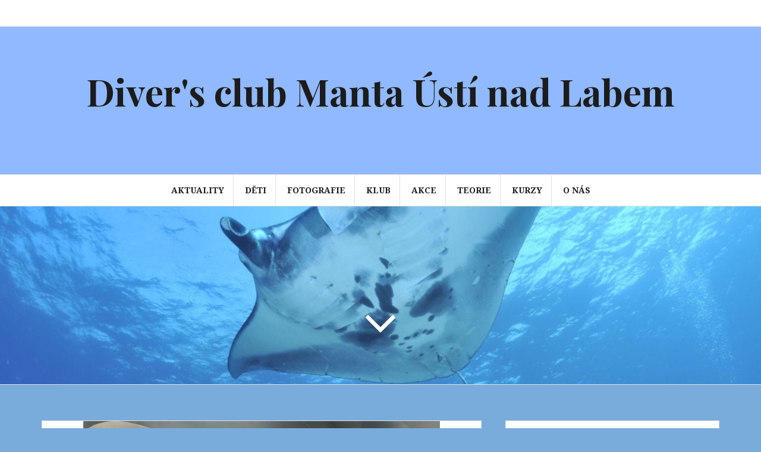

--- FILE ---
content_type: text/html; charset=UTF-8
request_url: https://www.manta-ul.cz/7247/
body_size: 14509
content:
<!DOCTYPE html>
<html lang="cs">
<head>
<meta charset="UTF-8">
<meta name="viewport" content="width=device-width, initial-scale=1">
<link rel="profile" href="http://gmpg.org/xfn/11">
<link rel="pingback" href="https://www.manta-ul.cz/xmlrpc.php">

<title>Dětský trénink – 22. září &#8211; Diver&#039;s club Manta Ústí nad Labem</title>
<meta name='robots' content='max-image-preview:large' />
<link rel='dns-prefetch' href='//fonts.googleapis.com' />
<link rel="alternate" type="application/rss+xml" title="Diver&#039;s club Manta Ústí nad Labem &raquo; RSS zdroj" href="https://www.manta-ul.cz/feed/" />
<link rel="alternate" type="application/rss+xml" title="Diver&#039;s club Manta Ústí nad Labem &raquo; RSS komentářů" href="https://www.manta-ul.cz/comments/feed/" />
<link rel="alternate" title="oEmbed (JSON)" type="application/json+oembed" href="https://www.manta-ul.cz/wp-json/oembed/1.0/embed?url=https%3A%2F%2Fwww.manta-ul.cz%2F7247%2F" />
<link rel="alternate" title="oEmbed (XML)" type="text/xml+oembed" href="https://www.manta-ul.cz/wp-json/oembed/1.0/embed?url=https%3A%2F%2Fwww.manta-ul.cz%2F7247%2F&#038;format=xml" />
<style id='wp-img-auto-sizes-contain-inline-css' type='text/css'>
img:is([sizes=auto i],[sizes^="auto," i]){contain-intrinsic-size:3000px 1500px}
/*# sourceURL=wp-img-auto-sizes-contain-inline-css */
</style>
<link rel='stylesheet' id='dashicons-css' href='https://www.manta-ul.cz/wp-includes/css/dashicons.min.css?ver=dbeae80212a865b85dc5aac7cb615fce' type='text/css' media='all' />
<link rel='stylesheet' id='post-views-counter-frontend-css' href='https://www.manta-ul.cz/wp-content/plugins/post-views-counter/css/frontend.css?ver=1.6.1' type='text/css' media='all' />
<style id='wp-emoji-styles-inline-css' type='text/css'>

	img.wp-smiley, img.emoji {
		display: inline !important;
		border: none !important;
		box-shadow: none !important;
		height: 1em !important;
		width: 1em !important;
		margin: 0 0.07em !important;
		vertical-align: -0.1em !important;
		background: none !important;
		padding: 0 !important;
	}
/*# sourceURL=wp-emoji-styles-inline-css */
</style>
<link rel='stylesheet' id='wp-block-library-css' href='https://www.manta-ul.cz/wp-includes/css/dist/block-library/style.min.css?ver=dbeae80212a865b85dc5aac7cb615fce' type='text/css' media='all' />
<style id='classic-theme-styles-inline-css' type='text/css'>
/*! This file is auto-generated */
.wp-block-button__link{color:#fff;background-color:#32373c;border-radius:9999px;box-shadow:none;text-decoration:none;padding:calc(.667em + 2px) calc(1.333em + 2px);font-size:1.125em}.wp-block-file__button{background:#32373c;color:#fff;text-decoration:none}
/*# sourceURL=/wp-includes/css/classic-themes.min.css */
</style>
<style id='global-styles-inline-css' type='text/css'>
:root{--wp--preset--aspect-ratio--square: 1;--wp--preset--aspect-ratio--4-3: 4/3;--wp--preset--aspect-ratio--3-4: 3/4;--wp--preset--aspect-ratio--3-2: 3/2;--wp--preset--aspect-ratio--2-3: 2/3;--wp--preset--aspect-ratio--16-9: 16/9;--wp--preset--aspect-ratio--9-16: 9/16;--wp--preset--color--black: #000000;--wp--preset--color--cyan-bluish-gray: #abb8c3;--wp--preset--color--white: #ffffff;--wp--preset--color--pale-pink: #f78da7;--wp--preset--color--vivid-red: #cf2e2e;--wp--preset--color--luminous-vivid-orange: #ff6900;--wp--preset--color--luminous-vivid-amber: #fcb900;--wp--preset--color--light-green-cyan: #7bdcb5;--wp--preset--color--vivid-green-cyan: #00d084;--wp--preset--color--pale-cyan-blue: #8ed1fc;--wp--preset--color--vivid-cyan-blue: #0693e3;--wp--preset--color--vivid-purple: #9b51e0;--wp--preset--gradient--vivid-cyan-blue-to-vivid-purple: linear-gradient(135deg,rgb(6,147,227) 0%,rgb(155,81,224) 100%);--wp--preset--gradient--light-green-cyan-to-vivid-green-cyan: linear-gradient(135deg,rgb(122,220,180) 0%,rgb(0,208,130) 100%);--wp--preset--gradient--luminous-vivid-amber-to-luminous-vivid-orange: linear-gradient(135deg,rgb(252,185,0) 0%,rgb(255,105,0) 100%);--wp--preset--gradient--luminous-vivid-orange-to-vivid-red: linear-gradient(135deg,rgb(255,105,0) 0%,rgb(207,46,46) 100%);--wp--preset--gradient--very-light-gray-to-cyan-bluish-gray: linear-gradient(135deg,rgb(238,238,238) 0%,rgb(169,184,195) 100%);--wp--preset--gradient--cool-to-warm-spectrum: linear-gradient(135deg,rgb(74,234,220) 0%,rgb(151,120,209) 20%,rgb(207,42,186) 40%,rgb(238,44,130) 60%,rgb(251,105,98) 80%,rgb(254,248,76) 100%);--wp--preset--gradient--blush-light-purple: linear-gradient(135deg,rgb(255,206,236) 0%,rgb(152,150,240) 100%);--wp--preset--gradient--blush-bordeaux: linear-gradient(135deg,rgb(254,205,165) 0%,rgb(254,45,45) 50%,rgb(107,0,62) 100%);--wp--preset--gradient--luminous-dusk: linear-gradient(135deg,rgb(255,203,112) 0%,rgb(199,81,192) 50%,rgb(65,88,208) 100%);--wp--preset--gradient--pale-ocean: linear-gradient(135deg,rgb(255,245,203) 0%,rgb(182,227,212) 50%,rgb(51,167,181) 100%);--wp--preset--gradient--electric-grass: linear-gradient(135deg,rgb(202,248,128) 0%,rgb(113,206,126) 100%);--wp--preset--gradient--midnight: linear-gradient(135deg,rgb(2,3,129) 0%,rgb(40,116,252) 100%);--wp--preset--font-size--small: 13px;--wp--preset--font-size--medium: 20px;--wp--preset--font-size--large: 36px;--wp--preset--font-size--x-large: 42px;--wp--preset--spacing--20: 0.44rem;--wp--preset--spacing--30: 0.67rem;--wp--preset--spacing--40: 1rem;--wp--preset--spacing--50: 1.5rem;--wp--preset--spacing--60: 2.25rem;--wp--preset--spacing--70: 3.38rem;--wp--preset--spacing--80: 5.06rem;--wp--preset--shadow--natural: 6px 6px 9px rgba(0, 0, 0, 0.2);--wp--preset--shadow--deep: 12px 12px 50px rgba(0, 0, 0, 0.4);--wp--preset--shadow--sharp: 6px 6px 0px rgba(0, 0, 0, 0.2);--wp--preset--shadow--outlined: 6px 6px 0px -3px rgb(255, 255, 255), 6px 6px rgb(0, 0, 0);--wp--preset--shadow--crisp: 6px 6px 0px rgb(0, 0, 0);}:where(.is-layout-flex){gap: 0.5em;}:where(.is-layout-grid){gap: 0.5em;}body .is-layout-flex{display: flex;}.is-layout-flex{flex-wrap: wrap;align-items: center;}.is-layout-flex > :is(*, div){margin: 0;}body .is-layout-grid{display: grid;}.is-layout-grid > :is(*, div){margin: 0;}:where(.wp-block-columns.is-layout-flex){gap: 2em;}:where(.wp-block-columns.is-layout-grid){gap: 2em;}:where(.wp-block-post-template.is-layout-flex){gap: 1.25em;}:where(.wp-block-post-template.is-layout-grid){gap: 1.25em;}.has-black-color{color: var(--wp--preset--color--black) !important;}.has-cyan-bluish-gray-color{color: var(--wp--preset--color--cyan-bluish-gray) !important;}.has-white-color{color: var(--wp--preset--color--white) !important;}.has-pale-pink-color{color: var(--wp--preset--color--pale-pink) !important;}.has-vivid-red-color{color: var(--wp--preset--color--vivid-red) !important;}.has-luminous-vivid-orange-color{color: var(--wp--preset--color--luminous-vivid-orange) !important;}.has-luminous-vivid-amber-color{color: var(--wp--preset--color--luminous-vivid-amber) !important;}.has-light-green-cyan-color{color: var(--wp--preset--color--light-green-cyan) !important;}.has-vivid-green-cyan-color{color: var(--wp--preset--color--vivid-green-cyan) !important;}.has-pale-cyan-blue-color{color: var(--wp--preset--color--pale-cyan-blue) !important;}.has-vivid-cyan-blue-color{color: var(--wp--preset--color--vivid-cyan-blue) !important;}.has-vivid-purple-color{color: var(--wp--preset--color--vivid-purple) !important;}.has-black-background-color{background-color: var(--wp--preset--color--black) !important;}.has-cyan-bluish-gray-background-color{background-color: var(--wp--preset--color--cyan-bluish-gray) !important;}.has-white-background-color{background-color: var(--wp--preset--color--white) !important;}.has-pale-pink-background-color{background-color: var(--wp--preset--color--pale-pink) !important;}.has-vivid-red-background-color{background-color: var(--wp--preset--color--vivid-red) !important;}.has-luminous-vivid-orange-background-color{background-color: var(--wp--preset--color--luminous-vivid-orange) !important;}.has-luminous-vivid-amber-background-color{background-color: var(--wp--preset--color--luminous-vivid-amber) !important;}.has-light-green-cyan-background-color{background-color: var(--wp--preset--color--light-green-cyan) !important;}.has-vivid-green-cyan-background-color{background-color: var(--wp--preset--color--vivid-green-cyan) !important;}.has-pale-cyan-blue-background-color{background-color: var(--wp--preset--color--pale-cyan-blue) !important;}.has-vivid-cyan-blue-background-color{background-color: var(--wp--preset--color--vivid-cyan-blue) !important;}.has-vivid-purple-background-color{background-color: var(--wp--preset--color--vivid-purple) !important;}.has-black-border-color{border-color: var(--wp--preset--color--black) !important;}.has-cyan-bluish-gray-border-color{border-color: var(--wp--preset--color--cyan-bluish-gray) !important;}.has-white-border-color{border-color: var(--wp--preset--color--white) !important;}.has-pale-pink-border-color{border-color: var(--wp--preset--color--pale-pink) !important;}.has-vivid-red-border-color{border-color: var(--wp--preset--color--vivid-red) !important;}.has-luminous-vivid-orange-border-color{border-color: var(--wp--preset--color--luminous-vivid-orange) !important;}.has-luminous-vivid-amber-border-color{border-color: var(--wp--preset--color--luminous-vivid-amber) !important;}.has-light-green-cyan-border-color{border-color: var(--wp--preset--color--light-green-cyan) !important;}.has-vivid-green-cyan-border-color{border-color: var(--wp--preset--color--vivid-green-cyan) !important;}.has-pale-cyan-blue-border-color{border-color: var(--wp--preset--color--pale-cyan-blue) !important;}.has-vivid-cyan-blue-border-color{border-color: var(--wp--preset--color--vivid-cyan-blue) !important;}.has-vivid-purple-border-color{border-color: var(--wp--preset--color--vivid-purple) !important;}.has-vivid-cyan-blue-to-vivid-purple-gradient-background{background: var(--wp--preset--gradient--vivid-cyan-blue-to-vivid-purple) !important;}.has-light-green-cyan-to-vivid-green-cyan-gradient-background{background: var(--wp--preset--gradient--light-green-cyan-to-vivid-green-cyan) !important;}.has-luminous-vivid-amber-to-luminous-vivid-orange-gradient-background{background: var(--wp--preset--gradient--luminous-vivid-amber-to-luminous-vivid-orange) !important;}.has-luminous-vivid-orange-to-vivid-red-gradient-background{background: var(--wp--preset--gradient--luminous-vivid-orange-to-vivid-red) !important;}.has-very-light-gray-to-cyan-bluish-gray-gradient-background{background: var(--wp--preset--gradient--very-light-gray-to-cyan-bluish-gray) !important;}.has-cool-to-warm-spectrum-gradient-background{background: var(--wp--preset--gradient--cool-to-warm-spectrum) !important;}.has-blush-light-purple-gradient-background{background: var(--wp--preset--gradient--blush-light-purple) !important;}.has-blush-bordeaux-gradient-background{background: var(--wp--preset--gradient--blush-bordeaux) !important;}.has-luminous-dusk-gradient-background{background: var(--wp--preset--gradient--luminous-dusk) !important;}.has-pale-ocean-gradient-background{background: var(--wp--preset--gradient--pale-ocean) !important;}.has-electric-grass-gradient-background{background: var(--wp--preset--gradient--electric-grass) !important;}.has-midnight-gradient-background{background: var(--wp--preset--gradient--midnight) !important;}.has-small-font-size{font-size: var(--wp--preset--font-size--small) !important;}.has-medium-font-size{font-size: var(--wp--preset--font-size--medium) !important;}.has-large-font-size{font-size: var(--wp--preset--font-size--large) !important;}.has-x-large-font-size{font-size: var(--wp--preset--font-size--x-large) !important;}
:where(.wp-block-post-template.is-layout-flex){gap: 1.25em;}:where(.wp-block-post-template.is-layout-grid){gap: 1.25em;}
:where(.wp-block-term-template.is-layout-flex){gap: 1.25em;}:where(.wp-block-term-template.is-layout-grid){gap: 1.25em;}
:where(.wp-block-columns.is-layout-flex){gap: 2em;}:where(.wp-block-columns.is-layout-grid){gap: 2em;}
:root :where(.wp-block-pullquote){font-size: 1.5em;line-height: 1.6;}
/*# sourceURL=global-styles-inline-css */
</style>
<link rel='stylesheet' id='wpcdt-public-css-css' href='https://www.manta-ul.cz/wp-content/plugins/countdown-timer-ultimate/assets/css/wpcdt-public.css?ver=2.6.9' type='text/css' media='all' />
<link rel='stylesheet' id='email-subscribers-css' href='https://www.manta-ul.cz/wp-content/plugins/email-subscribers/lite/public/css/email-subscribers-public.css?ver=5.9.12' type='text/css' media='all' />
<link rel='stylesheet' id='wp-polls-css' href='https://www.manta-ul.cz/wp-content/plugins/wp-polls/polls-css.css?ver=2.77.3' type='text/css' media='all' />
<style id='wp-polls-inline-css' type='text/css'>
.wp-polls .pollbar {
	margin: 1px;
	font-size: 8px;
	line-height: 10px;
	height: 10px;
	background: #d8e1eb;
	border: 1px solid #c8c8c8;
}

/*# sourceURL=wp-polls-inline-css */
</style>
<link rel='stylesheet' id='fancybox-0-css' href='https://www.manta-ul.cz/wp-content/plugins/nextgen-gallery/static/Lightbox/fancybox/jquery.fancybox-1.3.4.css?ver=4.0.3' type='text/css' media='all' />
<link rel='stylesheet' id='splw-fontello-css' href='https://www.manta-ul.cz/wp-content/plugins/location-weather/assets/css/fontello.min.css?ver=2.1.5' type='text/css' media='all' />
<link rel='stylesheet' id='splw-styles-css' href='https://www.manta-ul.cz/wp-content/plugins/location-weather/assets/css/splw-style.min.css?ver=2.1.5' type='text/css' media='all' />
<style id='splw-styles-inline-css' type='text/css'>
#splw-location-weather-7497.splw-main-wrapper {max-width: 320px;margin : auto;margin-bottom: 2em;}#splw-location-weather-7497.splw-main-wrapper.horizontal {max-width: 800px;}#splw-location-weather-7497 .splw-lite-wrapper,#splw-location-weather-7497 .splw-forecast-weather select,#splw-location-weather-7497 .splw-forecast-weather option,#splw-location-weather-7497 .splw-lite-wrapper .splw-weather-attribution a{text-decoration: none;}#splw-location-weather-7497 .splw-lite-templates-body,#splw-location-weather-7497 .splw-adv-forecast-days{padding : 16px 20px 10px 20px;}#splw-location-weather-7497 .splw-weather-detailed-updated-time{padding : 0 20px 10px 20px;}#splw-location-weather-7497 .splw-lite-wrapper{ border: 0px solid #e2e2e2;}#splw-location-weather-7497 .splw-lite-wrapper .splw-lite-current-temp .splw-weather-icon{width: 58px;}#splw-location-weather-7497 .splw-lite-wrapper{border-radius: 8px;}#splw-location-weather-7497 .splw-lite-daily-weather-details .details-icon i{color:#dfe6e9;}#splw-location-weather-7497 .splw-lite-wrapper,#splw-location-weather-7497 .splw-forecast-weather option{background:#0088ea}#splw-location-weather-7497 .splw-lite-daily-weather-details.lw-center .splw-other-opt{text-align: center;}#splw-location-weather-7497 .splw-weather-title{color: #000;margin-top: 0px;margin-bottom: 20px;}#splw-location-weather-7497 .splw-lite-header-title{color: #fff;margin-top: 0px;margin-bottom: 10px;}#splw-location-weather-7497 .splw-lite-current-time{color: #fff;margin-top: 0px;margin-bottom: 10px;}#splw-location-weather-7497 .splw-cur-temp{color: #fff;margin-top: 0px;margin-bottom: 0px;}#splw-location-weather-7497 .splw-lite-desc{color: #fff;margin-top: 0px;margin-bottom: 0px;}#splw-location-weather-7497 .splw-lite-daily-weather-details{color: #fff;margin-top: 8px;margin-bottom: 8px;}#splw-location-weather-7497 .splw-weather-details .splw-weather-icons {color: #fff;margin-top: 20px;margin-bottom: 0px;}#splw-location-weather-7497 .lw-footer{margin-top: 0px;margin-bottom: 0px;}#splw-location-weather-7497 .splw-weather-attribution a,#splw-location-weather-7497 .splw-weather-attribution,#splw-location-weather-7497 .splw-weather-detailed-updated-time a,#splw-location-weather-7497 .splw-weather-updated-time{color: #fff;}#splw-location-weather-7497.splw-main-wrapper {position: relative;}#lw-preloader-7497{position: absolute;left: 0;top: 0;height: 100%;width: 100%;text-align: center;display: flex;align-items: center;justify-content: center;background: #fff;z-index: 9999;}#splw-location-weather-7487.splw-main-wrapper {max-width: 320px;margin : auto;margin-bottom: 2em;}#splw-location-weather-7487.splw-main-wrapper.horizontal {max-width: 800px;}#splw-location-weather-7487 .splw-lite-wrapper,#splw-location-weather-7487 .splw-forecast-weather select,#splw-location-weather-7487 .splw-forecast-weather option,#splw-location-weather-7487 .splw-lite-wrapper .splw-weather-attribution a{text-decoration: none;}#splw-location-weather-7487 .splw-lite-templates-body,#splw-location-weather-7487 .splw-adv-forecast-days{padding : 16px 20px 10px 20px;}#splw-location-weather-7487 .splw-weather-detailed-updated-time{padding : 0 20px 10px 20px;}#splw-location-weather-7487 .splw-lite-wrapper{ border: 0px solid #e2e2e2;}#splw-location-weather-7487 .splw-lite-wrapper .splw-lite-current-temp .splw-weather-icon{width: 58px;}#splw-location-weather-7487 .splw-lite-wrapper{border-radius: 8px;}#splw-location-weather-7487 .splw-lite-daily-weather-details .details-icon i{color:#dfe6e9;}#splw-location-weather-7487 .splw-lite-wrapper,#splw-location-weather-7487 .splw-forecast-weather option{background:#ea7535}#splw-location-weather-7487 .splw-lite-daily-weather-details.lw-center .splw-other-opt{text-align: center;}#splw-location-weather-7487 .splw-weather-title{color: #000;margin-top: 0px;margin-bottom: 20px;}#splw-location-weather-7487 .splw-lite-header-title{color: #fff;margin-top: 0px;margin-bottom: 10px;}#splw-location-weather-7487 .splw-lite-current-time{color: #fff;margin-top: 0px;margin-bottom: 10px;}#splw-location-weather-7487 .splw-cur-temp{color: #fff;margin-top: 0px;margin-bottom: 0px;}#splw-location-weather-7487 .splw-lite-desc{color: #fff;margin-top: 0px;margin-bottom: 0px;}#splw-location-weather-7487 .splw-lite-daily-weather-details{color: #fff;margin-top: 8px;margin-bottom: 8px;}#splw-location-weather-7487 .splw-weather-details .splw-weather-icons {color: #fff;margin-top: 20px;margin-bottom: 0px;}#splw-location-weather-7487 .lw-footer{margin-top: 0px;margin-bottom: 0px;}#splw-location-weather-7487 .splw-weather-attribution a,#splw-location-weather-7487 .splw-weather-attribution,#splw-location-weather-7487 .splw-weather-detailed-updated-time a,#splw-location-weather-7487 .splw-weather-updated-time{color: #fff;}#splw-location-weather-7487.splw-main-wrapper {position: relative;}#lw-preloader-7487{position: absolute;left: 0;top: 0;height: 100%;width: 100%;text-align: center;display: flex;align-items: center;justify-content: center;background: #fff;z-index: 9999;}#splw-location-weather-7541.splw-main-wrapper {max-width: 320px;margin : auto;margin-bottom: 2em;}#splw-location-weather-7541.splw-main-wrapper.horizontal {max-width: 800px;}#splw-location-weather-7541 .splw-lite-wrapper,#splw-location-weather-7541 .splw-forecast-weather select,#splw-location-weather-7541 .splw-forecast-weather option,#splw-location-weather-7541 .splw-lite-wrapper .splw-weather-attribution a{text-decoration: none;}#splw-location-weather-7541 .splw-lite-templates-body,#splw-location-weather-7541 .splw-adv-forecast-days{padding : 16px 20px 10px 20px;}#splw-location-weather-7541 .splw-weather-detailed-updated-time{padding : 0 20px 10px 20px;}#splw-location-weather-7541 .splw-lite-wrapper{ border: 0px solid #e2e2e2;}#splw-location-weather-7541 .splw-lite-wrapper .splw-lite-current-temp .splw-weather-icon{width: 58px;}#splw-location-weather-7541 .splw-lite-wrapper{border-radius: 8px;}#splw-location-weather-7541 .splw-lite-daily-weather-details .details-icon i{color:#dfe6e9;}#splw-location-weather-7541 .splw-lite-wrapper,#splw-location-weather-7541 .splw-forecast-weather option{background:#eded7d}#splw-location-weather-7541 .splw-lite-daily-weather-details.lw-center .splw-other-opt{text-align: center;}#splw-location-weather-7541 .splw-weather-title{color: #000;margin-top: 0px;margin-bottom: 20px;}#splw-location-weather-7541 .splw-lite-header-title{color: #1e73be;margin-top: 0px;margin-bottom: 10px;}#splw-location-weather-7541 .splw-lite-current-time{color: #1e73be;margin-top: 0px;margin-bottom: 10px;}#splw-location-weather-7541 .splw-cur-temp{color: #1e73be;margin-top: 0px;margin-bottom: 0px;}#splw-location-weather-7541 .splw-lite-desc{color: #1e73be;margin-top: 0px;margin-bottom: 0px;}#splw-location-weather-7541 .splw-lite-daily-weather-details{color: #fff;margin-top: 8px;margin-bottom: 8px;}#splw-location-weather-7541 .splw-weather-details .splw-weather-icons {color: #1e73be;margin-top: 20px;margin-bottom: 0px;}#splw-location-weather-7541 .lw-footer{margin-top: 0px;margin-bottom: 0px;}#splw-location-weather-7541 .splw-weather-attribution a,#splw-location-weather-7541 .splw-weather-attribution,#splw-location-weather-7541 .splw-weather-detailed-updated-time a,#splw-location-weather-7541 .splw-weather-updated-time{color: #1e73be;}#splw-location-weather-7541.splw-main-wrapper {position: relative;}#lw-preloader-7541{position: absolute;left: 0;top: 0;height: 100%;width: 100%;text-align: center;display: flex;align-items: center;justify-content: center;background: #fff;z-index: 9999;}
/*# sourceURL=splw-styles-inline-css */
</style>
<link rel='stylesheet' id='splw-old-styles-css' href='https://www.manta-ul.cz/wp-content/plugins/location-weather/assets/css/old-style.min.css?ver=2.1.5' type='text/css' media='all' />
<link rel='stylesheet' id='amadeus-bootstrap-css' href='https://www.manta-ul.cz/wp-content/themes/amadeus/css/bootstrap/css/bootstrap.min.css?ver=1' type='text/css' media='all' />
<link rel='stylesheet' id='amadeus-body-fonts-css' href='//fonts.googleapis.com/css?family=Noto+Serif%3A400%2C700%2C400italic%2C700italic&#038;ver=dbeae80212a865b85dc5aac7cb615fce' type='text/css' media='all' />
<link rel='stylesheet' id='amadeus-headings-fonts-css' href='//fonts.googleapis.com/css?family=Playfair+Display%3A400%2C700&#038;ver=dbeae80212a865b85dc5aac7cb615fce' type='text/css' media='all' />
<link rel='stylesheet' id='amadeus-style-css' href='https://www.manta-ul.cz/wp-content/themes/amadeus/style.css?ver=dbeae80212a865b85dc5aac7cb615fce' type='text/css' media='all' />
<style id='amadeus-style-inline-css' type='text/css'>
.site-branding { padding:75px 0; }
.header-image { height:300px; }
@media only screen and (max-width: 1024px) { .header-image { height:300px; } }
.site-logo { max-width:200px; }
.custom-logo { max-width:200px; }
body, .widget a { color:#4c4c4c}
.social-navigation { background-color:#fff}
.social-navigation li a::before { background-color:#0032bf}
.branding-wrapper { background-color:#91b9ff}
.main-navigation { background-color:#fff}
.main-navigation a { color:#1c1c1c !important;}
.site-title a, .site-title a:hover { color:#1c1c1c !important;}
.site-description { color:#767676}
.entry-title, .entry-title a { color:#1c1c1c !important;}
.entry-meta, .entry-meta a, .entry-footer, .entry-footer a { color:#9d9d9d !important;}
.site-footer, .footer-widget-area { background-color:#fff}
.site-description { font-size:15px; }
h1 { font-size:30px; }
h2 { font-size:26px; }
h3 { font-size:20px; }
h4 { font-size:22px; }
h5 { font-size:12px; }
h6 { font-size:12px; }
body { font-size:15px; }

/*# sourceURL=amadeus-style-inline-css */
</style>
<link rel='stylesheet' id='amadeus-font-awesome-css' href='https://www.manta-ul.cz/wp-content/themes/amadeus/fonts/font-awesome.min.css?ver=dbeae80212a865b85dc5aac7cb615fce' type='text/css' media='all' />
<script type="text/javascript" src="https://www.manta-ul.cz/wp-includes/js/jquery/jquery.min.js?ver=3.7.1" id="jquery-core-js"></script>
<script type="text/javascript" src="https://www.manta-ul.cz/wp-includes/js/jquery/jquery-migrate.min.js?ver=3.4.1" id="jquery-migrate-js"></script>
<script type="text/javascript" id="photocrati_ajax-js-extra">
/* <![CDATA[ */
var photocrati_ajax = {"url":"https://www.manta-ul.cz/index.php?photocrati_ajax=1","rest_url":"https://www.manta-ul.cz/wp-json/","wp_home_url":"https://www.manta-ul.cz","wp_site_url":"https://www.manta-ul.cz","wp_root_url":"https://www.manta-ul.cz","wp_plugins_url":"https://www.manta-ul.cz/wp-content/plugins","wp_content_url":"https://www.manta-ul.cz/wp-content","wp_includes_url":"https://www.manta-ul.cz/wp-includes/","ngg_param_slug":"nggallery","rest_nonce":"81d32b51bd"};
//# sourceURL=photocrati_ajax-js-extra
/* ]]> */
</script>
<script type="text/javascript" src="https://www.manta-ul.cz/wp-content/plugins/nextgen-gallery/static/Legacy/ajax.min.js?ver=4.0.3" id="photocrati_ajax-js"></script>
<script type="text/javascript" src="https://www.manta-ul.cz/wp-content/themes/amadeus/js/parallax.min.js?ver=1" id="amadeus-parallax-js"></script>
<script type="text/javascript" src="https://www.manta-ul.cz/wp-content/themes/amadeus/js/jquery.slicknav.min.js?ver=1" id="amadeus-slicknav-js"></script>
<script type="text/javascript" src="https://www.manta-ul.cz/wp-content/themes/amadeus/js/jquery.fitvids.min.js?ver=1" id="amadeus-fitvids-js"></script>
<script type="text/javascript" src="https://www.manta-ul.cz/wp-content/themes/amadeus/js/scripts.js?ver=1" id="amadeus-scripts-js"></script>
<link rel="https://api.w.org/" href="https://www.manta-ul.cz/wp-json/" /><link rel="alternate" title="JSON" type="application/json" href="https://www.manta-ul.cz/wp-json/wp/v2/posts/7247" /><link rel="EditURI" type="application/rsd+xml" title="RSD" href="https://www.manta-ul.cz/xmlrpc.php?rsd" />

<link rel="canonical" href="https://www.manta-ul.cz/7247/" />
<link rel='shortlink' href='https://www.manta-ul.cz/?p=7247' />
<!--[if lt IE 9]>
<script src="https://www.manta-ul.cz/wp-content/themes/amadeus/js/html5shiv.js"></script>
<![endif]-->
<meta name="generator" content="Elementor 3.34.0; features: additional_custom_breakpoints; settings: css_print_method-external, google_font-enabled, font_display-auto">
			<style>
				.e-con.e-parent:nth-of-type(n+4):not(.e-lazyloaded):not(.e-no-lazyload),
				.e-con.e-parent:nth-of-type(n+4):not(.e-lazyloaded):not(.e-no-lazyload) * {
					background-image: none !important;
				}
				@media screen and (max-height: 1024px) {
					.e-con.e-parent:nth-of-type(n+3):not(.e-lazyloaded):not(.e-no-lazyload),
					.e-con.e-parent:nth-of-type(n+3):not(.e-lazyloaded):not(.e-no-lazyload) * {
						background-image: none !important;
					}
				}
				@media screen and (max-height: 640px) {
					.e-con.e-parent:nth-of-type(n+2):not(.e-lazyloaded):not(.e-no-lazyload),
					.e-con.e-parent:nth-of-type(n+2):not(.e-lazyloaded):not(.e-no-lazyload) * {
						background-image: none !important;
					}
				}
			</style>
						<style type="text/css">
				.header-image {
					background: url(https://www.manta-ul.cz/media/2020/10/cropped-sea-ocean-underwater-biology-fish-stingray-502628-pxhere.com_-scaled-1.jpg) no-repeat;
					background-position: center top;
					background-attachment: fixed;
					background-size: cover;
				}
			</style>
			<style type="text/css" id="custom-background-css">
body.custom-background { background-color: #7aacdb; }
</style>
	</head>

<body class="wp-singular post-template-default single single-post postid-7247 single-format-standard custom-background wp-theme-amadeus group-blog elementor-default elementor-kit-6622">
<div id="page" class="hfeed site">
	<a class="skip-link screen-reader-text" href="#content">Přejít k obsahu webu</a>

	<header id="masthead" class="site-header clearfix" role="banner">

				<nav class="social-navigation clearfix">
			<div class="container">
				<div class="menu-hmenu-container"><ul id="menu-hmenu" class="menu clearfix"><li id="menu-item-416" class="menu-item menu-item-type-taxonomy menu-item-object-category menu-item-has-children menu-item-416"><a href="https://www.manta-ul.cz/category/aktuality/"><span class="screen-reader-text">Aktuality</span></a>
<ul class="sub-menu">
	<li id="menu-item-702" class="menu-item menu-item-type-taxonomy menu-item-object-category menu-item-702"><a href="https://www.manta-ul.cz/category/aktuality/archiv-aktuality/"><span class="screen-reader-text">Archiv</span></a></li>
</ul>
</li>
<li id="menu-item-5558" class="menu-item menu-item-type-post_type menu-item-object-page menu-item-has-children menu-item-5558"><a href="https://www.manta-ul.cz/deti/"><span class="screen-reader-text">Děti</span></a>
<ul class="sub-menu">
	<li id="menu-item-2240" class="menu-item menu-item-type-taxonomy menu-item-object-category menu-item-2240"><a href="https://www.manta-ul.cz/category/deti/domaci-ukoly/"><span class="screen-reader-text">Domácí úkoly</span></a></li>
	<li id="menu-item-700" class="menu-item menu-item-type-taxonomy menu-item-object-category current-post-ancestor current-menu-parent current-post-parent menu-item-700"><a href="https://www.manta-ul.cz/category/deti/archiv-deti/"><span class="screen-reader-text">Archiv</span></a></li>
</ul>
</li>
<li id="menu-item-1512" class="menu-item menu-item-type-post_type menu-item-object-page menu-item-has-children menu-item-1512"><a href="https://www.manta-ul.cz/fotografie-3/"><span class="screen-reader-text">Fotografie</span></a>
<ul class="sub-menu">
	<li id="menu-item-7239" class="menu-item menu-item-type-post_type menu-item-object-page menu-item-7239"><a href="https://www.manta-ul.cz/fotografie-2021/"><span class="screen-reader-text">2021</span></a></li>
	<li id="menu-item-6551" class="menu-item menu-item-type-post_type menu-item-object-page menu-item-6551"><a href="https://www.manta-ul.cz/fotografie-2020/"><span class="screen-reader-text">2020</span></a></li>
	<li id="menu-item-6546" class="menu-item menu-item-type-post_type menu-item-object-page menu-item-6546"><a href="https://www.manta-ul.cz/fotografie-2019/"><span class="screen-reader-text">2019</span></a></li>
	<li id="menu-item-5318" class="menu-item menu-item-type-post_type menu-item-object-page menu-item-5318"><a href="https://www.manta-ul.cz/fotografie-2018/"><span class="screen-reader-text">2018</span></a></li>
	<li id="menu-item-4679" class="menu-item menu-item-type-post_type menu-item-object-page menu-item-4679"><a href="https://www.manta-ul.cz/fotografie-2017/"><span class="screen-reader-text">2017</span></a></li>
	<li id="menu-item-3781" class="menu-item menu-item-type-post_type menu-item-object-page menu-item-3781"><a href="https://www.manta-ul.cz/fotografie-2016/"><span class="screen-reader-text">2016</span></a></li>
	<li id="menu-item-3254" class="menu-item menu-item-type-post_type menu-item-object-page menu-item-3254"><a href="https://www.manta-ul.cz/fotografie-2015-2/"><span class="screen-reader-text">2015</span></a></li>
	<li id="menu-item-2321" class="menu-item menu-item-type-post_type menu-item-object-page menu-item-2321"><a href="https://www.manta-ul.cz/fotografie-2014/"><span class="screen-reader-text">2014</span></a></li>
	<li id="menu-item-1605" class="menu-item menu-item-type-post_type menu-item-object-page menu-item-1605"><a href="https://www.manta-ul.cz/fotografie-2013/"><span class="screen-reader-text">2013</span></a></li>
	<li id="menu-item-1502" class="menu-item menu-item-type-post_type menu-item-object-page menu-item-1502"><a href="https://www.manta-ul.cz/fotografie/"><span class="screen-reader-text">2012</span></a></li>
	<li id="menu-item-1506" class="menu-item menu-item-type-post_type menu-item-object-page menu-item-1506"><a href="https://www.manta-ul.cz/fotografie-2011/"><span class="screen-reader-text">2011</span></a></li>
	<li id="menu-item-1521" class="menu-item menu-item-type-post_type menu-item-object-page menu-item-1521"><a href="https://www.manta-ul.cz/fotografie-2010/"><span class="screen-reader-text">2010</span></a></li>
	<li id="menu-item-1518" class="menu-item menu-item-type-post_type menu-item-object-page menu-item-1518"><a href="https://www.manta-ul.cz/fotografie-2009/"><span class="screen-reader-text">2009</span></a></li>
	<li id="menu-item-1524" class="menu-item menu-item-type-post_type menu-item-object-page menu-item-1524"><a href="https://www.manta-ul.cz/fotogragie-2008/"><span class="screen-reader-text">2008</span></a></li>
	<li id="menu-item-1528" class="menu-item menu-item-type-post_type menu-item-object-page menu-item-1528"><a href="https://www.manta-ul.cz/fotografie-2007/"><span class="screen-reader-text">2007</span></a></li>
	<li id="menu-item-1531" class="menu-item menu-item-type-post_type menu-item-object-page menu-item-1531"><a href="https://www.manta-ul.cz/fotografie-2006/"><span class="screen-reader-text">2006</span></a></li>
	<li id="menu-item-1534" class="menu-item menu-item-type-post_type menu-item-object-page menu-item-1534"><a href="https://www.manta-ul.cz/fotografie-2005/"><span class="screen-reader-text">2005</span></a></li>
	<li id="menu-item-1537" class="menu-item menu-item-type-post_type menu-item-object-page menu-item-1537"><a href="https://www.manta-ul.cz/fotografie-2004/"><span class="screen-reader-text">2004</span></a></li>
	<li id="menu-item-1540" class="menu-item menu-item-type-post_type menu-item-object-page menu-item-1540"><a href="https://www.manta-ul.cz/fotografie-2003/"><span class="screen-reader-text">2003</span></a></li>
</ul>
</li>
<li id="menu-item-1775" class="menu-item menu-item-type-taxonomy menu-item-object-category menu-item-has-children menu-item-1775"><a href="https://www.manta-ul.cz/category/klub/"><span class="screen-reader-text">Klub</span></a>
<ul class="sub-menu">
	<li id="menu-item-3720" class="menu-item menu-item-type-post_type menu-item-object-page menu-item-3720"><a href="https://www.manta-ul.cz/dokumenty/"><span class="screen-reader-text">Dokumenty</span></a></li>
	<li id="menu-item-420" class="menu-item menu-item-type-taxonomy menu-item-object-category menu-item-420"><a href="https://www.manta-ul.cz/category/lokality/"><span class="screen-reader-text">Lokality</span></a></li>
	<li id="menu-item-1776" class="menu-item menu-item-type-taxonomy menu-item-object-category menu-item-1776"><a href="https://www.manta-ul.cz/category/klub/archiv/"><span class="screen-reader-text">Archiv</span></a></li>
	<li id="menu-item-7442" class="menu-item menu-item-type-post_type menu-item-object-page menu-item-privacy-policy menu-item-7442"><a rel="privacy-policy" href="https://www.manta-ul.cz/zasady-ochrany-osobnich-udaju/"><span class="screen-reader-text">GDPR</span></a></li>
</ul>
</li>
<li id="menu-item-1722" class="menu-item menu-item-type-taxonomy menu-item-object-category menu-item-has-children menu-item-1722"><a href="https://www.manta-ul.cz/category/akce/"><span class="screen-reader-text">Akce</span></a>
<ul class="sub-menu">
	<li id="menu-item-6645" class="menu-item menu-item-type-taxonomy menu-item-object-category menu-item-6645"><a href="https://www.manta-ul.cz/category/akce/2020-akce/"><span class="screen-reader-text">2020</span></a></li>
	<li id="menu-item-6644" class="menu-item menu-item-type-taxonomy menu-item-object-category menu-item-6644"><a href="https://www.manta-ul.cz/category/akce/2019-akce/"><span class="screen-reader-text">2019</span></a></li>
	<li id="menu-item-5136" class="menu-item menu-item-type-taxonomy menu-item-object-category menu-item-5136"><a href="https://www.manta-ul.cz/category/akce/2018-akce/"><span class="screen-reader-text">2018</span></a></li>
	<li id="menu-item-5135" class="menu-item menu-item-type-taxonomy menu-item-object-category menu-item-5135"><a href="https://www.manta-ul.cz/category/akce/2017-akce/"><span class="screen-reader-text">2017</span></a></li>
	<li id="menu-item-5134" class="menu-item menu-item-type-taxonomy menu-item-object-category menu-item-5134"><a href="https://www.manta-ul.cz/category/akce/2016-akce/"><span class="screen-reader-text">2016</span></a></li>
	<li id="menu-item-2215" class="menu-item menu-item-type-taxonomy menu-item-object-category menu-item-2215"><a href="https://www.manta-ul.cz/category/akce/2015-akce/"><span class="screen-reader-text">2015</span></a></li>
	<li id="menu-item-2214" class="menu-item menu-item-type-taxonomy menu-item-object-category menu-item-2214"><a href="https://www.manta-ul.cz/category/akce/2014-akce/"><span class="screen-reader-text">2014</span></a></li>
	<li id="menu-item-1733" class="menu-item menu-item-type-taxonomy menu-item-object-category menu-item-1733"><a href="https://www.manta-ul.cz/category/akce/2013-akce/"><span class="screen-reader-text">2013</span></a></li>
	<li id="menu-item-1732" class="menu-item menu-item-type-taxonomy menu-item-object-category menu-item-1732"><a href="https://www.manta-ul.cz/category/akce/2012-akce/"><span class="screen-reader-text">2012</span></a></li>
	<li id="menu-item-1731" class="menu-item menu-item-type-taxonomy menu-item-object-category menu-item-1731"><a href="https://www.manta-ul.cz/category/akce/2011-akce/"><span class="screen-reader-text">2011</span></a></li>
	<li id="menu-item-1730" class="menu-item menu-item-type-taxonomy menu-item-object-category menu-item-1730"><a href="https://www.manta-ul.cz/category/akce/2010-akce/"><span class="screen-reader-text">2010</span></a></li>
	<li id="menu-item-1729" class="menu-item menu-item-type-taxonomy menu-item-object-category menu-item-1729"><a href="https://www.manta-ul.cz/category/akce/2009-akce/"><span class="screen-reader-text">2009</span></a></li>
	<li id="menu-item-1728" class="menu-item menu-item-type-taxonomy menu-item-object-category menu-item-1728"><a href="https://www.manta-ul.cz/category/akce/2008-akce/"><span class="screen-reader-text">2008</span></a></li>
	<li id="menu-item-1727" class="menu-item menu-item-type-taxonomy menu-item-object-category menu-item-1727"><a href="https://www.manta-ul.cz/category/akce/2007-akce/"><span class="screen-reader-text">2007</span></a></li>
	<li id="menu-item-1726" class="menu-item menu-item-type-taxonomy menu-item-object-category menu-item-1726"><a href="https://www.manta-ul.cz/category/akce/2006-akce/"><span class="screen-reader-text">2006</span></a></li>
	<li id="menu-item-1725" class="menu-item menu-item-type-taxonomy menu-item-object-category menu-item-1725"><a href="https://www.manta-ul.cz/category/akce/2005-akce/"><span class="screen-reader-text">2005</span></a></li>
	<li id="menu-item-1724" class="menu-item menu-item-type-taxonomy menu-item-object-category menu-item-1724"><a href="https://www.manta-ul.cz/category/akce/2004-akce/"><span class="screen-reader-text">2004</span></a></li>
	<li id="menu-item-1723" class="menu-item menu-item-type-taxonomy menu-item-object-category menu-item-1723"><a href="https://www.manta-ul.cz/category/akce/2003-akce/"><span class="screen-reader-text">2003</span></a></li>
	<li id="menu-item-699" class="menu-item menu-item-type-taxonomy menu-item-object-category menu-item-699"><a href="https://www.manta-ul.cz/category/klub/archiv/"><span class="screen-reader-text">Archiv</span></a></li>
</ul>
</li>
<li id="menu-item-3030" class="menu-item menu-item-type-post_type menu-item-object-page menu-item-has-children menu-item-3030"><a href="https://www.manta-ul.cz/teorie/"><span class="screen-reader-text">Teorie</span></a>
<ul class="sub-menu">
	<li id="menu-item-6646" class="menu-item menu-item-type-taxonomy menu-item-object-category menu-item-6646"><a href="https://www.manta-ul.cz/category/lokality/"><span class="screen-reader-text">Lokality</span></a></li>
	<li id="menu-item-6647" class="menu-item menu-item-type-taxonomy menu-item-object-category menu-item-6647"><a href="https://www.manta-ul.cz/category/moudra/"><span class="screen-reader-text">Moudra</span></a></li>
</ul>
</li>
<li id="menu-item-6233" class="menu-item menu-item-type-taxonomy menu-item-object-category menu-item-6233"><a href="https://www.manta-ul.cz/category/kurzy/"><span class="screen-reader-text">Kurzy</span></a></li>
<li id="menu-item-5552" class="menu-item menu-item-type-post_type menu-item-object-page menu-item-5552"><a href="https://www.manta-ul.cz/o-nas/"><span class="screen-reader-text">O nás</span></a></li>
</ul></div>			</div>
		</nav>
			

				

		<div class="branding-wrapper">
			<div class="container">
				<div class="site-branding">
											<h1 class="site-title"><a href="https://www.manta-ul.cz/" rel="home">Diver&#039;s club Manta Ústí nad Labem</a></h1>
						<h2 class="site-description"></h2>
										</div><!-- .site-branding -->
			</div>
		</div>

				<nav id="site-navigation" class="main-navigation" role="navigation">
			<div class="container">
			<div class="menu-hmenu-container"><ul id="primary-menu" class="menu"><li class="menu-item menu-item-type-taxonomy menu-item-object-category menu-item-has-children menu-item-416"><a href="https://www.manta-ul.cz/category/aktuality/">Aktuality</a>
<ul class="sub-menu">
	<li class="menu-item menu-item-type-taxonomy menu-item-object-category menu-item-702"><a href="https://www.manta-ul.cz/category/aktuality/archiv-aktuality/">Archiv</a></li>
</ul>
</li>
<li class="menu-item menu-item-type-post_type menu-item-object-page menu-item-has-children menu-item-5558"><a href="https://www.manta-ul.cz/deti/">Děti</a>
<ul class="sub-menu">
	<li class="menu-item menu-item-type-taxonomy menu-item-object-category menu-item-2240"><a href="https://www.manta-ul.cz/category/deti/domaci-ukoly/">Domácí úkoly</a></li>
	<li class="menu-item menu-item-type-taxonomy menu-item-object-category current-post-ancestor current-menu-parent current-post-parent menu-item-700"><a href="https://www.manta-ul.cz/category/deti/archiv-deti/">Archiv</a></li>
</ul>
</li>
<li class="menu-item menu-item-type-post_type menu-item-object-page menu-item-has-children menu-item-1512"><a href="https://www.manta-ul.cz/fotografie-3/">Fotografie</a>
<ul class="sub-menu">
	<li class="menu-item menu-item-type-post_type menu-item-object-page menu-item-7239"><a href="https://www.manta-ul.cz/fotografie-2021/">2021</a></li>
	<li class="menu-item menu-item-type-post_type menu-item-object-page menu-item-6551"><a href="https://www.manta-ul.cz/fotografie-2020/">2020</a></li>
	<li class="menu-item menu-item-type-post_type menu-item-object-page menu-item-6546"><a href="https://www.manta-ul.cz/fotografie-2019/">2019</a></li>
	<li class="menu-item menu-item-type-post_type menu-item-object-page menu-item-5318"><a href="https://www.manta-ul.cz/fotografie-2018/">2018</a></li>
	<li class="menu-item menu-item-type-post_type menu-item-object-page menu-item-4679"><a href="https://www.manta-ul.cz/fotografie-2017/">2017</a></li>
	<li class="menu-item menu-item-type-post_type menu-item-object-page menu-item-3781"><a href="https://www.manta-ul.cz/fotografie-2016/">2016</a></li>
	<li class="menu-item menu-item-type-post_type menu-item-object-page menu-item-3254"><a href="https://www.manta-ul.cz/fotografie-2015-2/">2015</a></li>
	<li class="menu-item menu-item-type-post_type menu-item-object-page menu-item-2321"><a href="https://www.manta-ul.cz/fotografie-2014/">2014</a></li>
	<li class="menu-item menu-item-type-post_type menu-item-object-page menu-item-1605"><a href="https://www.manta-ul.cz/fotografie-2013/">2013</a></li>
	<li class="menu-item menu-item-type-post_type menu-item-object-page menu-item-1502"><a href="https://www.manta-ul.cz/fotografie/">2012</a></li>
	<li class="menu-item menu-item-type-post_type menu-item-object-page menu-item-1506"><a href="https://www.manta-ul.cz/fotografie-2011/">2011</a></li>
	<li class="menu-item menu-item-type-post_type menu-item-object-page menu-item-1521"><a href="https://www.manta-ul.cz/fotografie-2010/">2010</a></li>
	<li class="menu-item menu-item-type-post_type menu-item-object-page menu-item-1518"><a href="https://www.manta-ul.cz/fotografie-2009/">2009</a></li>
	<li class="menu-item menu-item-type-post_type menu-item-object-page menu-item-1524"><a href="https://www.manta-ul.cz/fotogragie-2008/">2008</a></li>
	<li class="menu-item menu-item-type-post_type menu-item-object-page menu-item-1528"><a href="https://www.manta-ul.cz/fotografie-2007/">2007</a></li>
	<li class="menu-item menu-item-type-post_type menu-item-object-page menu-item-1531"><a href="https://www.manta-ul.cz/fotografie-2006/">2006</a></li>
	<li class="menu-item menu-item-type-post_type menu-item-object-page menu-item-1534"><a href="https://www.manta-ul.cz/fotografie-2005/">2005</a></li>
	<li class="menu-item menu-item-type-post_type menu-item-object-page menu-item-1537"><a href="https://www.manta-ul.cz/fotografie-2004/">2004</a></li>
	<li class="menu-item menu-item-type-post_type menu-item-object-page menu-item-1540"><a href="https://www.manta-ul.cz/fotografie-2003/">2003</a></li>
</ul>
</li>
<li class="menu-item menu-item-type-taxonomy menu-item-object-category menu-item-has-children menu-item-1775"><a href="https://www.manta-ul.cz/category/klub/">Klub</a>
<ul class="sub-menu">
	<li class="menu-item menu-item-type-post_type menu-item-object-page menu-item-3720"><a href="https://www.manta-ul.cz/dokumenty/">Dokumenty</a></li>
	<li class="menu-item menu-item-type-taxonomy menu-item-object-category menu-item-420"><a href="https://www.manta-ul.cz/category/lokality/">Lokality</a></li>
	<li class="menu-item menu-item-type-taxonomy menu-item-object-category menu-item-1776"><a href="https://www.manta-ul.cz/category/klub/archiv/">Archiv</a></li>
	<li class="menu-item menu-item-type-post_type menu-item-object-page menu-item-privacy-policy menu-item-7442"><a rel="privacy-policy" href="https://www.manta-ul.cz/zasady-ochrany-osobnich-udaju/">GDPR</a></li>
</ul>
</li>
<li class="menu-item menu-item-type-taxonomy menu-item-object-category menu-item-has-children menu-item-1722"><a href="https://www.manta-ul.cz/category/akce/">Akce</a>
<ul class="sub-menu">
	<li class="menu-item menu-item-type-taxonomy menu-item-object-category menu-item-6645"><a href="https://www.manta-ul.cz/category/akce/2020-akce/">2020</a></li>
	<li class="menu-item menu-item-type-taxonomy menu-item-object-category menu-item-6644"><a href="https://www.manta-ul.cz/category/akce/2019-akce/">2019</a></li>
	<li class="menu-item menu-item-type-taxonomy menu-item-object-category menu-item-5136"><a href="https://www.manta-ul.cz/category/akce/2018-akce/">2018</a></li>
	<li class="menu-item menu-item-type-taxonomy menu-item-object-category menu-item-5135"><a href="https://www.manta-ul.cz/category/akce/2017-akce/">2017</a></li>
	<li class="menu-item menu-item-type-taxonomy menu-item-object-category menu-item-5134"><a href="https://www.manta-ul.cz/category/akce/2016-akce/">2016</a></li>
	<li class="menu-item menu-item-type-taxonomy menu-item-object-category menu-item-2215"><a href="https://www.manta-ul.cz/category/akce/2015-akce/">2015</a></li>
	<li class="menu-item menu-item-type-taxonomy menu-item-object-category menu-item-2214"><a href="https://www.manta-ul.cz/category/akce/2014-akce/">2014</a></li>
	<li class="menu-item menu-item-type-taxonomy menu-item-object-category menu-item-1733"><a href="https://www.manta-ul.cz/category/akce/2013-akce/">2013</a></li>
	<li class="menu-item menu-item-type-taxonomy menu-item-object-category menu-item-1732"><a href="https://www.manta-ul.cz/category/akce/2012-akce/">2012</a></li>
	<li class="menu-item menu-item-type-taxonomy menu-item-object-category menu-item-1731"><a href="https://www.manta-ul.cz/category/akce/2011-akce/">2011</a></li>
	<li class="menu-item menu-item-type-taxonomy menu-item-object-category menu-item-1730"><a href="https://www.manta-ul.cz/category/akce/2010-akce/">2010</a></li>
	<li class="menu-item menu-item-type-taxonomy menu-item-object-category menu-item-1729"><a href="https://www.manta-ul.cz/category/akce/2009-akce/">2009</a></li>
	<li class="menu-item menu-item-type-taxonomy menu-item-object-category menu-item-1728"><a href="https://www.manta-ul.cz/category/akce/2008-akce/">2008</a></li>
	<li class="menu-item menu-item-type-taxonomy menu-item-object-category menu-item-1727"><a href="https://www.manta-ul.cz/category/akce/2007-akce/">2007</a></li>
	<li class="menu-item menu-item-type-taxonomy menu-item-object-category menu-item-1726"><a href="https://www.manta-ul.cz/category/akce/2006-akce/">2006</a></li>
	<li class="menu-item menu-item-type-taxonomy menu-item-object-category menu-item-1725"><a href="https://www.manta-ul.cz/category/akce/2005-akce/">2005</a></li>
	<li class="menu-item menu-item-type-taxonomy menu-item-object-category menu-item-1724"><a href="https://www.manta-ul.cz/category/akce/2004-akce/">2004</a></li>
	<li class="menu-item menu-item-type-taxonomy menu-item-object-category menu-item-1723"><a href="https://www.manta-ul.cz/category/akce/2003-akce/">2003</a></li>
	<li class="menu-item menu-item-type-taxonomy menu-item-object-category menu-item-699"><a href="https://www.manta-ul.cz/category/klub/archiv/">Archiv</a></li>
</ul>
</li>
<li class="menu-item menu-item-type-post_type menu-item-object-page menu-item-has-children menu-item-3030"><a href="https://www.manta-ul.cz/teorie/">Teorie</a>
<ul class="sub-menu">
	<li class="menu-item menu-item-type-taxonomy menu-item-object-category menu-item-6646"><a href="https://www.manta-ul.cz/category/lokality/">Lokality</a></li>
	<li class="menu-item menu-item-type-taxonomy menu-item-object-category menu-item-6647"><a href="https://www.manta-ul.cz/category/moudra/">Moudra</a></li>
</ul>
</li>
<li class="menu-item menu-item-type-taxonomy menu-item-object-category menu-item-6233"><a href="https://www.manta-ul.cz/category/kurzy/">Kurzy</a></li>
<li class="menu-item menu-item-type-post_type menu-item-object-page menu-item-5552"><a href="https://www.manta-ul.cz/o-nas/">O nás</a></li>
</ul></div>			</div>
		</nav><!-- #site-navigation -->
		<nav class="mobile-nav"></nav>
		
	</header><!-- #masthead -->

	<div class="header-image"><div class="header-scroll"><a href="#primary" class="scroll-icon"><i class="fa fa-angle-down"></i></a></div></div>
	<div id="content" class="site-content container">

	<div id="primary" class="content-area">
		<main id="main" class="site-main" role="main">

		
			
<article id="post-7247" class="post-7247 post type-post status-publish format-standard has-post-thumbnail hentry category-archiv-deti">
			<div class="single-thumb">
			<img fetchpriority="high" width="600" height="450" src="https://www.manta-ul.cz/media/2021/09/lazne_vyhodit.jpg" class="attachment-amadeus-entry-thumb size-amadeus-entry-thumb wp-post-image" alt="" decoding="async" srcset="https://www.manta-ul.cz/media/2021/09/lazne_vyhodit.jpg 600w, https://www.manta-ul.cz/media/2021/09/lazne_vyhodit-300x225.jpg 300w" sizes="(max-width: 600px) 100vw, 600px" />		</div>	
		

	<div class="post-inner">	
		<header class="entry-header">
			<h1 class="entry-title">Dětský trénink – 22. září</h1>
			<div class="entry-meta">
							</div><!-- .entry-meta -->
		</header><!-- .entry-header -->

		<div class="entry-content">
			<p>Čaute všichni!<br />
Na středu 22. září nás už pustí do nově zrekonstruovaného bazénu v Městských lázních, takže můžeme opět pravidelně chodit do bazénu 🙂<br />
Sraz před lázněmi v 17:45.<br />
S sebou jako obvykle plavky, ručník, ABC a dobrou náladu.<br />
Jsme moc zvědaví, co si všechno pamatujete 😛<br />
Tak ve středu ahooooj!</p>
<div class="post-views content-post post-7247 entry-meta load-static">
				<span class="post-views-icon dashicons dashicons-chart-bar"></span> <span class="post-views-label">Post Views:</span> <span class="post-views-count">411</span>
			</div>					</div><!-- .entry-content -->

		<footer class="entry-footer">
					</footer><!-- .entry-footer -->
	</div>	
</article><!-- #post-## -->

			
	<nav class="navigation post-navigation" aria-label="Příspěvky">
		<h2 class="screen-reader-text">Navigace pro příspěvek</h2>
		<div class="nav-links"><div class="nav-previous"><a href="https://www.manta-ul.cz/7242/" rel="prev">První dětský trénink &#8211; 15. září</a></div><div class="nav-next"><a href="https://www.manta-ul.cz/7251/" rel="next">Dětský trénink – 30. září</a></div></div>
	</nav>
			
		
		</main><!-- #main -->
	</div><!-- #primary -->


<div id="secondary" class="widget-area" role="complementary">
	<aside id="search-4" class="widget widget_search"><h4 class="widget-title">Vyhledávání na webu</h4><form role="search" method="get" class="search-form" action="https://www.manta-ul.cz/">
				<label>
					<span class="screen-reader-text">Vyhledávání</span>
					<input type="search" class="search-field" placeholder="Hledat &hellip;" value="" name="s" />
				</label>
				<input type="submit" class="search-submit" value="Hledat" />
			</form></aside><aside id="email-subscribers-form-1" class="widget widget_email-subscribers-form"><h4 class="widget-title"> Přihlášení k odběru </h4><div class="emaillist" id="es_form_f1-n1"><form action="/7247/#es_form_f1-n1" method="post" class="es_subscription_form es_shortcode_form  es_ajax_subscription_form" id="es_subscription_form_694ffc8c95ed4" data-source="ig-es" data-form-id="1"><input type="hidden" name="esfpx_form_id" value="1" /><input type="hidden" name="esfpx_lists[]" value="60f19de24213" /><input type="hidden" name="esfpx_lists[]" value="aaf9d4c20ca8" /><input type="hidden" name="es" value="subscribe" />
			<input type="hidden" name="esfpx_es_form_identifier" value="f1-n1" />
			<input type="hidden" name="esfpx_es_email_page" value="7247" />
			<input type="hidden" name="esfpx_es_email_page_url" value="https://www.manta-ul.cz/7247/" />
			<input type="hidden" name="esfpx_status" value="Unconfirmed" />
			<input type="hidden" name="esfpx_es-subscribe" id="es-subscribe-694ffc8c95ed4" value="185068ebca" />
			<label style="position:absolute;top:-99999px;left:-99999px;z-index:-99;" aria-hidden="true"><span hidden>Please leave this field empty.</span><input type="email" name="esfpx_es_hp_email" class="es_required_field" tabindex="-1" autocomplete="-1" value="" /></label><style>form.es_subscription_form[data-form-id="1"] * { box-sizing: border-box; } body {margin: 0;}form[data-form-id="1"] .es-form-field-container .gjs-row{display:flex;justify-content:flex-start;align-items:stretch;flex-wrap:nowrap;}form[data-form-id="1"] .es-form-field-container .gjs-cell{flex-grow:1;flex-basis:100%;}form[data-form-id="1"] .es-form-field-container .gjs-cell[data-highlightable="1"]:empty{border-top-width:1px;border-right-width:1px;border-bottom-width:1px;border-left-width:1px;border-top-style:dashed;border-right-style:dashed;border-bottom-style:dashed;border-left-style:dashed;border-top-color:rgb(204, 204, 204);border-right-color:rgb(204, 204, 204);border-bottom-color:rgb(204, 204, 204);border-left-color:rgb(204, 204, 204);border-image-source:initial;border-image-slice:initial;border-image-width:initial;border-image-outset:initial;border-image-repeat:initial;height:30px;}form[data-form-id="1"] .es-form-field-container .gjs-row .gjs-cell input[type="checkbox"], form[data-form-id="1"] .es-form-field-container .gjs-row .gjs-cell input[type="radio"]{margin-top:0px;margin-right:5px;margin-bottom:0px;margin-left:0px;width:auto;}form[data-form-id="1"] .es-form-field-container .gjs-row{margin-bottom:0.6em;}form[data-form-id="1"] .es-form-field-container label.es-field-label{display:block;}@media (max-width: 320px){form[data-form-id="1"] .es-form-field-container{padding-top:1rem;padding-right:1rem;padding-bottom:1rem;padding-left:1rem;}}</style><div class="es-form-field-container"><div class="gjs-row"><div class="gjs-cell"><label for="esfpx_name_fa8e5109b0bef" class="es-field-label">Jmeno</label><input type="text" name="esfpx_name" autocomplete="off" placeholder="Vaše jméno a příjmení" id="esfpx_name_fa8e5109b0bef" required class="es-name" /></div></div><div class="gjs-row"><div class="gjs-cell"><label for="esfpx_email_fa8e5109b0bef" class="es-field-label">Email</label><input type="email" required name="esfpx_email" autocomplete="off" placeholder="Váš email" id="esfpx_email_fa8e5109b0bef" class="es-email" /></div></div><div class="gjs-row"><div class="gjs-cell"><div class="es_gdpr"><label class="es-field-label"><input type="checkbox" required="required" name="es_gdpr_consent" value="true" />Prosím, přečti a odsouhlas: <a href="https://www.manta-ul.cz">ustanovení a podmínky</a></label></div></div></div><div class="gjs-row"><div class="gjs-cell"><input type="submit" name="submit" value="Subscribe" /></div></div></div><span class="es_spinner_image" id="spinner-image"><img src="https://www.manta-ul.cz/wp-content/plugins/email-subscribers/lite/public/images/spinner.gif" alt="Loading" /></span></form><span class="es_subscription_message " id="es_subscription_message_694ffc8c95ed4" role="alert" aria-live="assertive"></span></div></aside><aside id="text-2" class="widget widget_text"><h4 class="widget-title">Španělsko 2025</h4>			<div class="textwidget">
<p><a href="https://www.manta-ul.cz/8438/">Španělsko 2025 – L´Estartit – Diver&#8217;s club Manta Ústí nad Labem</a></p>
<p>&nbsp;</p>
<p><a href="https://webcam-costabrava.com/fotos-webcam/foto2.jpg" target="_blank" rel="noopener"><img decoding="async" class="alignnone wp-image-5443 size-medium" src="https://webcam-costabrava.com/fotos-webcam/foto2.jpg" alt="" width="300" height="225" /></a></p>
<p>&nbsp;</p>
</div>
		</aside><aside id="block-5" class="widget widget_block"><div ><div id="splw-location-weather-7497" class="splw-main-wrapper vertical" data-shortcode-id="7497">
		<div id="lw-preloader-7497" class="lw-preloader">
			<img decoding="async" src="https://www.manta-ul.cz/wp-content/plugins/location-weather/assets/images/spinner.svg" class="skip-lazy"  alt="loader-image" width="50" height="50"/>
		</div>
			<!-- section title html area start -->
	<div class="splw-weather-title">
		Ústí nad Labem	</div>
<!-- section area end -->
	<div class="splw-lite-wrapper lw-preloader-wrapper">
		<div class="splw-lite-templates-body">
			<div class="splw-lite-header">
	<div class="splw-lite-header-title-wrapper">
				<div class="splw-lite-header-title">
			Ústí nad Labem, CZ		</div>
		<!-- area end -->
		<!-- Current Date Time area start -->
					<div class="splw-lite-current-time">
								<span class="lw-time">16:34,  </span>
				<!-- time area end -->
				<!-- date area end -->
			</div>
		<!-- date time area end -->
	</div>
</div>
<!-- full area end -->
<div class="splw-lite-current-temp">
	<div class="splw-cur-temp">
		<!-- weather icon html area start -->
					<img loading="lazy" decoding="async" src="https://www.manta-ul.cz/wp-content/plugins/location-weather/assets/images/icons/weather-static-icons/02n.svg" class="splw-weather-icon" alt="temperature icon" width="58" height="58">
		<!-- weather icon html area end -->
		<!-- weather current temperature html area start -->
					<span class="cur-temp"> 
				<span class="current-temperature">2</span><span class="temperature-scale">°C</span>			</span>
		<!-- temperature html area end -->
	</div>
</div>
	<div class="splw-lite-desc">
		skoro jasno	</div>
<div
	class="splw-lite-daily-weather-details  lw-center ">
	<div class="splw-weather-details splw-other-opt">
			<div class="splw-weather-icons icons_splw">
					<!-- humidity area start -->
						<div class="splw-icon-humidity">
				<span class="lw-title-wrapper">
					<span class="details-icon" title="Humidity"><i class="splwp-icon-humidity-1"></i></span>					<span class="options-title"></span>
				</span>
				<span class="options-value">
					73 %				</span>
			</div>
						<!-- humidity area end -->
			<!-- pressure area start -->
						<div class="splw-icon-pressure">
				<span class="lw-title-wrapper">
					<span class="details-icon" title="Pressure"><i class="splwp-icon-pressure-1"></i></span>					<span class="options-title"></span>
				</span>
				<span class="options-value">
					1027 mb				</span>
			</div>
						<!-- pressure area end -->
			<!-- wind area start -->
						<div class="splw-icon-wind">
				<span class="lw-title-wrapper">
					<span class="details-icon" title="Wind"><i class="splwp-icon-wind-1"></i></span>					<span class="options-title"></span>
				</span>
				<span class="options-value">
					7 Km/h				</span>
			</div>
						<!-- wind area end -->
							</div>
				<!-- Wind guest area start -->
				<div class="splw-gusts-wind">
			<span class="lw-title-wrapper">
				<span class="details-icon" title="Wind Gust"><i class="splwp-icon-wind-gust-1"></i></span>				<span class="options-title">Wind Gust:</span>
			</span>
			<span class="options-value">
				13 Km/h			</span>
		</div>
				<!-- Wind guest area end -->
		<!-- Clouds area start -->
				<div class="splw-clouds">
			<span class="lw-title-wrapper">
				<span class="details-icon" title="Clouds"><i class="splwp-icon-clouds-1"></i></span>				<span class="options-title">Clouds:</span>
			</span>
			<span class="options-value">13%</span>
		</div>
				<!-- Clouds area end -->
		<!-- Visibility area start -->
				<div class="splw-visibility">
			<span class="lw-title-wrapper">
				<span class="details-icon" title="Visibility"><i class="splwp-icon-visibility-1"></i></span>				<span class="options-title">Visibility:</span>
			</span>
			<span class="options-value">10 km</span>
		</div>
				<!-- Visibility area end -->
				<div class="splw-sunrise">
			<span class="lw-title-wrapper">
				<span class="details-icon" title="Sunrise"><i class="splwp-icon-sunrise-1"></i></span>
				<span class="options-title">Sunrise:</span>
			</span>
			<span class="options-value">08:05</span>
		</div>
		<div class="splw-sunset">
			<span class="lw-title-wrapper">
				<span class="details-icon" title="Sunset"><i class="splwp-icon-sunset-1"></i></span>				<span class="options-title">Sunset:</span>
			</span>
			<span class="options-value">16:04</span>
		</div>
			</div>
</div>
			</div>
				<!-- weather detailed and updated html area start -->
	<div class="lw-footer">
	<!-- weather detailed and updated html area end -->
<!-- weather attribute html area start -->
		<div class="splw-weather-attribution">
				<a href="https://openweathermap.org/" target="_blank">
						Weather from OpenWeatherMap				</a>
			</div>
<!-- weather attribute html area end -->
</div>
<!-- weather attribute html area end -->
	</div>
</div>
</div></aside><aside id="block-4" class="widget widget_block"><div ><div id="splw-location-weather-7487" class="splw-main-wrapper vertical" data-shortcode-id="7487">
		<div id="lw-preloader-7487" class="lw-preloader">
			<img decoding="async" src="https://www.manta-ul.cz/wp-content/plugins/location-weather/assets/images/spinner.svg" class="skip-lazy"  alt="loader-image" width="50" height="50"/>
		</div>
			<!-- section title html area start -->
	<div class="splw-weather-title">
		Torroella de Montgrí	</div>
<!-- section area end -->
	<div class="splw-lite-wrapper lw-preloader-wrapper">
		<div class="splw-lite-templates-body">
			<div class="splw-lite-header">
	<div class="splw-lite-header-title-wrapper">
				<div class="splw-lite-header-title">
			Torroella de Montgrí, ES		</div>
		<!-- area end -->
		<!-- Current Date Time area start -->
					<div class="splw-lite-current-time">
								<span class="lw-time">16:34,  </span>
				<!-- time area end -->
				<!-- date area end -->
			</div>
		<!-- date time area end -->
	</div>
</div>
<!-- full area end -->
<div class="splw-lite-current-temp">
	<div class="splw-cur-temp">
		<!-- weather icon html area start -->
					<img loading="lazy" decoding="async" src="https://www.manta-ul.cz/wp-content/plugins/location-weather/assets/images/icons/weather-static-icons/10d.svg" class="splw-weather-icon" alt="temperature icon" width="58" height="58">
		<!-- weather icon html area end -->
		<!-- weather current temperature html area start -->
					<span class="cur-temp"> 
				<span class="current-temperature">11</span><span class="temperature-scale">°C</span>			</span>
		<!-- temperature html area end -->
	</div>
</div>
	<div class="splw-lite-desc">
		prudký déšť	</div>
<div
	class="splw-lite-daily-weather-details  lw-center ">
	<div class="splw-weather-details splw-other-opt">
			<div class="splw-weather-icons icons_splw">
					<!-- humidity area start -->
						<div class="splw-icon-humidity">
				<span class="lw-title-wrapper">
					<span class="details-icon" title="Humidity"><i class="splwp-icon-humidity-1"></i></span>					<span class="options-title"></span>
				</span>
				<span class="options-value">
					85 %				</span>
			</div>
						<!-- humidity area end -->
			<!-- pressure area start -->
						<div class="splw-icon-pressure">
				<span class="lw-title-wrapper">
					<span class="details-icon" title="Pressure"><i class="splwp-icon-pressure-1"></i></span>					<span class="options-title"></span>
				</span>
				<span class="options-value">
					1020 mb				</span>
			</div>
						<!-- pressure area end -->
			<!-- wind area start -->
						<div class="splw-icon-wind">
				<span class="lw-title-wrapper">
					<span class="details-icon" title="Wind"><i class="splwp-icon-wind-1"></i></span>					<span class="options-title"></span>
				</span>
				<span class="options-value">
					6 Km/h				</span>
			</div>
						<!-- wind area end -->
							</div>
				<!-- Wind guest area start -->
				<div class="splw-gusts-wind">
			<span class="lw-title-wrapper">
				<span class="details-icon" title="Wind Gust"><i class="splwp-icon-wind-gust-1"></i></span>				<span class="options-title">Wind Gust:</span>
			</span>
			<span class="options-value">
				0 Km/h			</span>
		</div>
				<!-- Wind guest area end -->
		<!-- Clouds area start -->
				<div class="splw-clouds">
			<span class="lw-title-wrapper">
				<span class="details-icon" title="Clouds"><i class="splwp-icon-clouds-1"></i></span>				<span class="options-title">Clouds:</span>
			</span>
			<span class="options-value">100%</span>
		</div>
				<!-- Clouds area end -->
		<!-- Visibility area start -->
				<div class="splw-visibility">
			<span class="lw-title-wrapper">
				<span class="details-icon" title="Visibility"><i class="splwp-icon-visibility-1"></i></span>				<span class="options-title">Visibility:</span>
			</span>
			<span class="options-value">4.033 km</span>
		</div>
				<!-- Visibility area end -->
				<div class="splw-sunrise">
			<span class="lw-title-wrapper">
				<span class="details-icon" title="Sunrise"><i class="splwp-icon-sunrise-1"></i></span>
				<span class="options-title">Sunrise:</span>
			</span>
			<span class="options-value">08:14</span>
		</div>
		<div class="splw-sunset">
			<span class="lw-title-wrapper">
				<span class="details-icon" title="Sunset"><i class="splwp-icon-sunset-1"></i></span>				<span class="options-title">Sunset:</span>
			</span>
			<span class="options-value">17:22</span>
		</div>
			</div>
</div>
			</div>
				<!-- weather detailed and updated html area start -->
	<div class="lw-footer">
	<!-- weather detailed and updated html area end -->
<!-- weather attribute html area start -->
		<div class="splw-weather-attribution">
				<a href="https://openweathermap.org/" target="_blank">
						Weather from OpenWeatherMap				</a>
			</div>
<!-- weather attribute html area end -->
</div>
<!-- weather attribute html area end -->
	</div>
</div>
</div></aside><aside id="block-6" class="widget widget_block"><div ><div id="splw-location-weather-7541" class="splw-main-wrapper vertical" data-shortcode-id="7541">
		<div id="lw-preloader-7541" class="lw-preloader">
			<img decoding="async" src="https://www.manta-ul.cz/wp-content/plugins/location-weather/assets/images/spinner.svg" class="skip-lazy"  alt="loader-image" width="50" height="50"/>
		</div>
			<!-- section title html area start -->
	<div class="splw-weather-title">
		Hurghada	</div>
<!-- section area end -->
	<div class="splw-lite-wrapper lw-preloader-wrapper">
		<div class="splw-lite-templates-body">
			<div class="splw-lite-header">
	<div class="splw-lite-header-title-wrapper">
				<div class="splw-lite-header-title">
			Hurghada, EG		</div>
		<!-- area end -->
		<!-- Current Date Time area start -->
					<div class="splw-lite-current-time">
								<span class="lw-time">17:34,  </span>
				<!-- time area end -->
				<!-- date area end -->
			</div>
		<!-- date time area end -->
	</div>
</div>
<!-- full area end -->
<div class="splw-lite-current-temp">
	<div class="splw-cur-temp">
		<!-- weather icon html area start -->
					<img loading="lazy" decoding="async" src="https://www.manta-ul.cz/wp-content/plugins/location-weather/assets/images/icons/weather-static-icons/01n.svg" class="splw-weather-icon" alt="temperature icon" width="58" height="58">
		<!-- weather icon html area end -->
		<!-- weather current temperature html area start -->
					<span class="cur-temp"> 
				<span class="current-temperature">21</span><span class="temperature-scale">°C</span>			</span>
		<!-- temperature html area end -->
	</div>
</div>
	<div class="splw-lite-desc">
		jasno	</div>
<div
	class="splw-lite-daily-weather-details  lw-center ">
	<div class="splw-weather-details splw-other-opt">
			<div class="splw-weather-icons icons_splw">
					<!-- humidity area start -->
						<div class="splw-icon-humidity">
				<span class="lw-title-wrapper">
					<span class="details-icon" title="Humidity"><i class="splwp-icon-humidity-1"></i></span>					<span class="options-title"></span>
				</span>
				<span class="options-value">
					40 %				</span>
			</div>
						<!-- humidity area end -->
			<!-- pressure area start -->
						<!-- pressure area end -->
			<!-- wind area start -->
						<div class="splw-icon-wind">
				<span class="lw-title-wrapper">
					<span class="details-icon" title="Wind"><i class="splwp-icon-wind-1"></i></span>					<span class="options-title"></span>
				</span>
				<span class="options-value">
					32 Km/h				</span>
			</div>
						<!-- wind area end -->
							</div>
				<!-- Wind guest area start -->
				<div class="splw-gusts-wind">
			<span class="lw-title-wrapper">
				<span class="details-icon" title="Wind Gust"><i class="splwp-icon-wind-gust-1"></i></span>				<span class="options-title">Wind Gust:</span>
			</span>
			<span class="options-value">
				0 Km/h			</span>
		</div>
				<!-- Wind guest area end -->
		<!-- Clouds area start -->
				<div class="splw-clouds">
			<span class="lw-title-wrapper">
				<span class="details-icon" title="Clouds"><i class="splwp-icon-clouds-1"></i></span>				<span class="options-title">Clouds:</span>
			</span>
			<span class="options-value">0%</span>
		</div>
				<!-- Clouds area end -->
		<!-- Visibility area start -->
				<!-- Visibility area end -->
				<div class="splw-sunrise">
			<span class="lw-title-wrapper">
				<span class="details-icon" title="Sunrise"><i class="splwp-icon-sunrise-1"></i></span>
				<span class="options-title">Sunrise:</span>
			</span>
			<span class="options-value">06:32</span>
		</div>
		<div class="splw-sunset">
			<span class="lw-title-wrapper">
				<span class="details-icon" title="Sunset"><i class="splwp-icon-sunset-1"></i></span>				<span class="options-title">Sunset:</span>
			</span>
			<span class="options-value">16:58</span>
		</div>
			</div>
</div>
			</div>
				<!-- weather detailed and updated html area start -->
	<div class="lw-footer">
	<!-- weather detailed and updated html area end -->
<!-- weather attribute html area start -->
		<div class="splw-weather-attribution">
				<a href="https://openweathermap.org/" target="_blank">
						Weather from OpenWeatherMap				</a>
			</div>
<!-- weather attribute html area end -->
</div>
<!-- weather attribute html area end -->
	</div>
</div>
</div></aside><aside id="custom_html-3" class="widget_text widget widget_custom_html"><h4 class="widget-title">Kalendář</h4><div class="textwidget custom-html-widget"><iframe src="https://calendar.google.com/calendar/embed?height=350&amp;wkst=1&amp;bgcolor=%23ffffff&amp;ctz=Europe%2FPrague&amp;src=bWFudGEudXN0ZWNhY2lAZ21haWwuY29t&amp;src=Y3MuY3plY2gjaG9saWRheUBncm91cC52LmNhbGVuZGFyLmdvb2dsZS5jb20&amp;color=%233F51B5&amp;color=%230B8043&amp;showPrint=0&amp;showTabs=0&amp;showDate=0&amp;showNav=1&amp;showTitle=0&amp;showCalendars=0&amp;showTz=0" style="border:solid 1px #777" width="400" height="350" frameborder="0" scrolling="no"></iframe></div></aside>
		<aside id="recent-posts-2" class="widget widget_recent_entries">
		<h4 class="widget-title">Nejnovější příspěvky</h4>
		<ul>
											<li>
					<a href="https://www.manta-ul.cz/8456/">Dětské tréninky – říjen</a>
											<span class="post-date">1.10.2025</span>
									</li>
											<li>
					<a href="https://www.manta-ul.cz/8452/">Dětské tréninky – září</a>
											<span class="post-date">1.9.2025</span>
									</li>
											<li>
					<a href="https://www.manta-ul.cz/8385/">Příspěvky 2025</a>
											<span class="post-date">19.6.2025</span>
									</li>
					</ul>

		</aside></div><!-- #secondary -->

	</div><!-- #content -->

			
<div id="sidebar-footer" class="footer-widget-area clearfix" role="complementary">
	<div class="container">
							<div class="sidebar-column col-md-4 col-sm-4">
				<aside id="black-studio-tinymce-2" class="widget widget_black_studio_tinymce"><h4 class="widget-title">Sponzor klubu</h4><div class="textwidget"><p><img class="aligncenter wp-image-5425 size-full" src="http://www.manta-ul.cz/media/2018/04/UJEP.jpg" alt="" width="230" height="50" /></p>
<p style="text-align: center;"><a href="http://www.ujep.cz/cs/ci">www.ujep.cz/cs/ci</a></p>
</div></aside>			</div>
			</div>
</div>
	
	<footer id="colophon" class="site-footer" role="contentinfo">
		<div class="scroll-container">
			<a href="#" class="scrolltop"><i class="fa fa-chevron-up"></i></a>
		</div>
		<div class="site-info container">
			<a href="https://cs.wordpress.org/" rel="nofollow">Používáme WordPress (v češtině).</a><span class="sep"> | </span>Šablona: <a href="http://themeisle.com/themes/amadeus/" rel="nofollow">Amadeus</a> od Themeisle.		</div><!-- .site-info -->
	</footer><!-- #colophon -->
</div><!-- #page -->

<script type="speculationrules">
{"prefetch":[{"source":"document","where":{"and":[{"href_matches":"/*"},{"not":{"href_matches":["/wp-*.php","/wp-admin/*","/media/*","/wp-content/*","/wp-content/plugins/*","/wp-content/themes/amadeus/*","/*\\?(.+)"]}},{"not":{"selector_matches":"a[rel~=\"nofollow\"]"}},{"not":{"selector_matches":".no-prefetch, .no-prefetch a"}}]},"eagerness":"conservative"}]}
</script>
			<script>
				const lazyloadRunObserver = () => {
					const lazyloadBackgrounds = document.querySelectorAll( `.e-con.e-parent:not(.e-lazyloaded)` );
					const lazyloadBackgroundObserver = new IntersectionObserver( ( entries ) => {
						entries.forEach( ( entry ) => {
							if ( entry.isIntersecting ) {
								let lazyloadBackground = entry.target;
								if( lazyloadBackground ) {
									lazyloadBackground.classList.add( 'e-lazyloaded' );
								}
								lazyloadBackgroundObserver.unobserve( entry.target );
							}
						});
					}, { rootMargin: '200px 0px 200px 0px' } );
					lazyloadBackgrounds.forEach( ( lazyloadBackground ) => {
						lazyloadBackgroundObserver.observe( lazyloadBackground );
					} );
				};
				const events = [
					'DOMContentLoaded',
					'elementor/lazyload/observe',
				];
				events.forEach( ( event ) => {
					document.addEventListener( event, lazyloadRunObserver );
				} );
			</script>
			<script type="text/javascript" id="email-subscribers-js-extra">
/* <![CDATA[ */
var es_data = {"messages":{"es_empty_email_notice":"Zadejte e-mailovou adresu.","es_rate_limit_notice":"P\u0159ed op\u011btovn\u00fdm p\u0159ihl\u00e1\u0161en\u00edm je t\u0159eba vy\u010dkat","es_single_optin_success_message":"\u00dasp\u011b\u0161n\u011b p\u0159ihl\u00e1\u0161en k odb\u011bru.","es_email_exists_notice":"E-mail adresa ji\u017e existuje!","es_unexpected_error_notice":"Nastala neo\u010dek\u00e1van\u00e1 chyba.","es_invalid_email_notice":"Neplatn\u00e1 e-mailov\u00e1 adresa","es_try_later_notice":"Zkuste to pozd\u011bji."},"es_ajax_url":"https://www.manta-ul.cz/wp-admin/admin-ajax.php"};
//# sourceURL=email-subscribers-js-extra
/* ]]> */
</script>
<script type="text/javascript" src="https://www.manta-ul.cz/wp-content/plugins/email-subscribers/lite/public/js/email-subscribers-public.js?ver=5.9.12" id="email-subscribers-js"></script>
<script type="text/javascript" id="wp-polls-js-extra">
/* <![CDATA[ */
var pollsL10n = {"ajax_url":"https://www.manta-ul.cz/wp-admin/admin-ajax.php","text_wait":"Va\u0161 po\u017eadavek je pr\u00e1v\u011b vykon\u00e1v\u00e1n. \u010cekejte...","text_valid":"Vyberte platnou odpov\u011b\u010f.","text_multiple":"Maxim\u00e1ln\u00ed po\u010det povolen\u00fdch mo\u017enost\u00ed:","show_loading":"1","show_fading":"1"};
//# sourceURL=wp-polls-js-extra
/* ]]> */
</script>
<script type="text/javascript" src="https://www.manta-ul.cz/wp-content/plugins/wp-polls/polls-js.js?ver=2.77.3" id="wp-polls-js"></script>
<script type="text/javascript" id="wp-postviews-cache-js-extra">
/* <![CDATA[ */
var viewsCacheL10n = {"admin_ajax_url":"https://www.manta-ul.cz/wp-admin/admin-ajax.php","nonce":"e6358e51ea","post_id":"7247"};
//# sourceURL=wp-postviews-cache-js-extra
/* ]]> */
</script>
<script type="text/javascript" src="https://www.manta-ul.cz/wp-content/plugins/wp-postviews/postviews-cache.js?ver=1.78" id="wp-postviews-cache-js"></script>
<script type="text/javascript" id="ngg_common-js-extra">
/* <![CDATA[ */

var nextgen_lightbox_settings = {"static_path":"https:\/\/www.manta-ul.cz\/wp-content\/plugins\/nextgen-gallery\/static\/Lightbox\/{placeholder}","context":"nextgen_and_wp_images"};
//# sourceURL=ngg_common-js-extra
/* ]]> */
</script>
<script type="text/javascript" src="https://www.manta-ul.cz/wp-content/plugins/nextgen-gallery/static/GalleryDisplay/common.js?ver=4.0.3" id="ngg_common-js"></script>
<script type="text/javascript" src="https://www.manta-ul.cz/wp-content/plugins/nextgen-gallery/static/Lightbox/lightbox_context.js?ver=4.0.3" id="ngg_lightbox_context-js"></script>
<script type="text/javascript" src="https://www.manta-ul.cz/wp-content/plugins/nextgen-gallery/static/Lightbox/fancybox/jquery.easing-1.3.pack.js?ver=4.0.3" id="fancybox-0-js"></script>
<script type="text/javascript" src="https://www.manta-ul.cz/wp-content/plugins/nextgen-gallery/static/Lightbox/fancybox/jquery.fancybox-1.3.4.pack.js?ver=4.0.3" id="fancybox-1-js"></script>
<script type="text/javascript" src="https://www.manta-ul.cz/wp-content/plugins/nextgen-gallery/static/Lightbox/fancybox/nextgen_fancybox_init.js?ver=4.0.3" id="fancybox-2-js"></script>
<script type="text/javascript" id="splw-scripts-js-extra">
/* <![CDATA[ */
var splw_ajax_object = {"ajax_url":"https://www.manta-ul.cz/wp-admin/admin-ajax.php","splw_nonce":"ec455ad07b","splw_skip_cache":""};
//# sourceURL=splw-scripts-js-extra
/* ]]> */
</script>
<script type="text/javascript" src="https://www.manta-ul.cz/wp-content/plugins/location-weather/assets/js/lw-scripts.min.js?ver=https://www.manta-ul.cz/wp-content/plugins/location-weather/assets" id="splw-scripts-js"></script>
<script type="text/javascript" src="https://www.manta-ul.cz/wp-content/themes/amadeus/js/navigation.js?ver=20120206" id="amadeus-navigation-js"></script>
<script type="text/javascript" src="https://www.manta-ul.cz/wp-content/themes/amadeus/js/skip-link-focus-fix.js?ver=20130115" id="amadeus-skip-link-focus-fix-js"></script>
<script type="text/javascript" src="https://www.manta-ul.cz/wp-content/plugins/countdown-timer-ultimate/assets/js/wpcdt-timecircles.js?ver=2.6.9" id="wpcdt-timecircle-js-js"></script>
<script type="text/javascript" src="https://www.manta-ul.cz/wp-content/plugins/countdown-timer-ultimate/assets/js/wpcdt-public.js?ver=2.6.9" id="wpcdt-public-js-js"></script>
<script type="text/javascript" id="splw-old-script-js-extra">
/* <![CDATA[ */
var sp_location_weather = {"ajax_url":"https://www.manta-ul.cz/wp-admin/admin-ajax.php","url":"https://www.manta-ul.cz/wp-content/plugins/location-weather","loadScript":"https://www.manta-ul.cz/wp-content/plugins/location-weather/assets/js/lw-scripts.min.js","link":"https://www.manta-ul.cz/wp-admin/post-new.php?post_type=location_weather","shortCodeList":[{"id":7541,"title":"Hurghada"},{"id":7497,"title":"\u00dast\u00ed nad Labem"},{"id":7487,"title":"Torroella de Montgr\u00ed"}]};
//# sourceURL=splw-old-script-js-extra
/* ]]> */
</script>
<script type="text/javascript" src="https://www.manta-ul.cz/wp-content/plugins/location-weather/assets/js/Old-locationWeather.min.js?ver=2.1.5" id="splw-old-script-js"></script>
<script type="text/javascript" id="rm_main_js-js-extra">
/* <![CDATA[ */
var rm_pre_data = {"ajax_url":"https://www.manta-ul.cz/wp-admin/admin-ajax.php","rm_nonce_field":"bfbcb573c5"};
//# sourceURL=rm_main_js-js-extra
/* ]]> */
</script>
<script type="text/javascript" src="https://www.manta-ul.cz/wp-content/plugins/icegram-rainmaker/lite/classes/../assets/js/main.js?ver=1.3.20" id="rm_main_js-js"></script>
<script id="wp-emoji-settings" type="application/json">
{"baseUrl":"https://s.w.org/images/core/emoji/17.0.2/72x72/","ext":".png","svgUrl":"https://s.w.org/images/core/emoji/17.0.2/svg/","svgExt":".svg","source":{"concatemoji":"https://www.manta-ul.cz/wp-includes/js/wp-emoji-release.min.js?ver=dbeae80212a865b85dc5aac7cb615fce"}}
</script>
<script type="module">
/* <![CDATA[ */
/*! This file is auto-generated */
const a=JSON.parse(document.getElementById("wp-emoji-settings").textContent),o=(window._wpemojiSettings=a,"wpEmojiSettingsSupports"),s=["flag","emoji"];function i(e){try{var t={supportTests:e,timestamp:(new Date).valueOf()};sessionStorage.setItem(o,JSON.stringify(t))}catch(e){}}function c(e,t,n){e.clearRect(0,0,e.canvas.width,e.canvas.height),e.fillText(t,0,0);t=new Uint32Array(e.getImageData(0,0,e.canvas.width,e.canvas.height).data);e.clearRect(0,0,e.canvas.width,e.canvas.height),e.fillText(n,0,0);const a=new Uint32Array(e.getImageData(0,0,e.canvas.width,e.canvas.height).data);return t.every((e,t)=>e===a[t])}function p(e,t){e.clearRect(0,0,e.canvas.width,e.canvas.height),e.fillText(t,0,0);var n=e.getImageData(16,16,1,1);for(let e=0;e<n.data.length;e++)if(0!==n.data[e])return!1;return!0}function u(e,t,n,a){switch(t){case"flag":return n(e,"\ud83c\udff3\ufe0f\u200d\u26a7\ufe0f","\ud83c\udff3\ufe0f\u200b\u26a7\ufe0f")?!1:!n(e,"\ud83c\udde8\ud83c\uddf6","\ud83c\udde8\u200b\ud83c\uddf6")&&!n(e,"\ud83c\udff4\udb40\udc67\udb40\udc62\udb40\udc65\udb40\udc6e\udb40\udc67\udb40\udc7f","\ud83c\udff4\u200b\udb40\udc67\u200b\udb40\udc62\u200b\udb40\udc65\u200b\udb40\udc6e\u200b\udb40\udc67\u200b\udb40\udc7f");case"emoji":return!a(e,"\ud83e\u1fac8")}return!1}function f(e,t,n,a){let r;const o=(r="undefined"!=typeof WorkerGlobalScope&&self instanceof WorkerGlobalScope?new OffscreenCanvas(300,150):document.createElement("canvas")).getContext("2d",{willReadFrequently:!0}),s=(o.textBaseline="top",o.font="600 32px Arial",{});return e.forEach(e=>{s[e]=t(o,e,n,a)}),s}function r(e){var t=document.createElement("script");t.src=e,t.defer=!0,document.head.appendChild(t)}a.supports={everything:!0,everythingExceptFlag:!0},new Promise(t=>{let n=function(){try{var e=JSON.parse(sessionStorage.getItem(o));if("object"==typeof e&&"number"==typeof e.timestamp&&(new Date).valueOf()<e.timestamp+604800&&"object"==typeof e.supportTests)return e.supportTests}catch(e){}return null}();if(!n){if("undefined"!=typeof Worker&&"undefined"!=typeof OffscreenCanvas&&"undefined"!=typeof URL&&URL.createObjectURL&&"undefined"!=typeof Blob)try{var e="postMessage("+f.toString()+"("+[JSON.stringify(s),u.toString(),c.toString(),p.toString()].join(",")+"));",a=new Blob([e],{type:"text/javascript"});const r=new Worker(URL.createObjectURL(a),{name:"wpTestEmojiSupports"});return void(r.onmessage=e=>{i(n=e.data),r.terminate(),t(n)})}catch(e){}i(n=f(s,u,c,p))}t(n)}).then(e=>{for(const n in e)a.supports[n]=e[n],a.supports.everything=a.supports.everything&&a.supports[n],"flag"!==n&&(a.supports.everythingExceptFlag=a.supports.everythingExceptFlag&&a.supports[n]);var t;a.supports.everythingExceptFlag=a.supports.everythingExceptFlag&&!a.supports.flag,a.supports.everything||((t=a.source||{}).concatemoji?r(t.concatemoji):t.wpemoji&&t.twemoji&&(r(t.twemoji),r(t.wpemoji)))});
//# sourceURL=https://www.manta-ul.cz/wp-includes/js/wp-emoji-loader.min.js
/* ]]> */
</script>

</body>
</html>


--- FILE ---
content_type: image/svg+xml
request_url: https://www.manta-ul.cz/wp-content/plugins/location-weather/assets/images/icons/weather-static-icons/02n.svg
body_size: 252
content:
<svg xmlns="http://www.w3.org/2000/svg" width="64" height="64" fill="none"><g stroke-width=".5"><path d="M29.33 26.68a10.61 10.61 0 0 1-7.523-3.058 10.61 10.61 0 0 1-3.157-7.482A10.5 10.5 0 0 1 19 13.5a10.54 10.54 0 0 0-8.552 6.711 10.54 10.54 0 0 0 1.927 10.699 10.54 10.54 0 0 0 10.357 3.305A10.54 10.54 0 0 0 30.5 26.61c-.389.043-.779.067-1.17.07z" fill="url(#A)" stroke="#72b9d5" stroke-linejoin="round"/><path d="M46.5 31.5h-.32a10.49 10.49 0 0 0-6.144-12.149A10.49 10.49 0 0 0 27.07 23.5a7 7 0 0 0-7.026-.066A7 7 0 0 0 16.5 29.5a7.21 7.21 0 0 0 .1 1.14 7.5 7.5 0 0 0-6.025 8.064A7.5 7.5 0 0 0 18 45.5a4.21 4.21 0 0 0 .5 0h28a7 7 0 0 0 7-7 7 7 0 0 0-7-7z" fill="url(#B)" stroke="#e6effc" stroke-miterlimit="10"/></g><defs><linearGradient id="A" x1="13.58" y1="15.57" x2="24.15" y2="33.87" gradientUnits="userSpaceOnUse"><stop stop-color="#86c3db"/><stop offset=".45" stop-color="#86c3db"/><stop offset="1" stop-color="#5eafcf"/></linearGradient><linearGradient id="B" x1="22.56" y1="21.96" x2="39.2" y2="50.8" gradientUnits="userSpaceOnUse"><stop stop-color="#f3f7fe"/><stop offset=".45" stop-color="#f3f7fe"/><stop offset="1" stop-color="#deeafb"/></linearGradient></defs></svg>

--- FILE ---
content_type: image/svg+xml
request_url: https://www.manta-ul.cz/wp-content/plugins/location-weather/assets/images/icons/weather-static-icons/10d.svg
body_size: 373
content:
<svg xmlns="http://www.w3.org/2000/svg" xmlns:xlink="http://www.w3.org/1999/xlink" width="64" height="64" fill="none"><g stroke-miterlimit="10"><path d="M19 29a5 5 0 1 0 0-10 5 5 0 1 0 0 10z" fill="url(#A)" stroke="#f8af18" stroke-width=".5"/><path d="M19 15.67V12.5m0 23v-3.17m5.89-14.22l2.24-2.24M10.87 32.13l2.24-2.24m0-11.78l-2.24-2.24m16.26 16.26l-2.24-2.24M7.5 24h3.17m19.83 0h-3.17" stroke="#fbbf24" stroke-width="2" stroke-linecap="round"/><path d="M46.5 31.5h-.32a10.49 10.49 0 0 0-6.144-12.149A10.49 10.49 0 0 0 27.07 23.5a7 7 0 0 0-7.026-.066A7 7 0 0 0 16.5 29.5a7.21 7.21 0 0 0 .1 1.14 7.5 7.5 0 0 0-6.025 8.064A7.5 7.5 0 0 0 18 45.5a4.21 4.21 0 0 0 .5 0h28a7 7 0 0 0 7-7 7 7 0 0 0-7-7z" fill="url(#B)" stroke="#e6effc" stroke-width=".5"/><g stroke-width="2" stroke-linecap="round"><path d="M24.39 43.03L23.61 47.97" stroke="url(#C)"/><path d="M31.39 43.03L30.61 47.97" stroke="url(#D)"/><path d="M38.39 43.03L37.61 47.97" stroke="url(#E)"/></g></g><defs><linearGradient id="A" x1="16.5" y1="19.67" x2="21.5" y2="28.33" xlink:href="#F"><stop stop-color="#fbbf24"/><stop offset=".45" stop-color="#fbbf24"/><stop offset="1" stop-color="#f59e0b"/></linearGradient><linearGradient id="B" x1="22.56" y1="21.96" x2="39.2" y2="50.8" xlink:href="#F"><stop stop-color="#f3f7fe"/><stop offset=".45" stop-color="#f3f7fe"/><stop offset="1" stop-color="#deeafb"/></linearGradient><linearGradient id="C" x1="22.53" y1="42.95" x2="25.47" y2="48.05" xlink:href="#F"><stop stop-color="#4286ee"/><stop offset=".45" stop-color="#4286ee"/><stop offset="1" stop-color="#0950bc"/></linearGradient><linearGradient id="D" x1="29.53" y1="42.95" x2="32.47" y2="48.05" xlink:href="#F"><stop stop-color="#4286ee"/><stop offset=".45" stop-color="#4286ee"/><stop offset="1" stop-color="#0950bc"/></linearGradient><linearGradient id="E" x1="36.53" y1="42.95" x2="39.47" y2="48.05" xlink:href="#F"><stop stop-color="#4286ee"/><stop offset=".45" stop-color="#4286ee"/><stop offset="1" stop-color="#0950bc"/></linearGradient><linearGradient id="F" gradientUnits="userSpaceOnUse"/></defs></svg>

--- FILE ---
content_type: application/javascript
request_url: https://www.manta-ul.cz/wp-content/plugins/nextgen-gallery/static/Lightbox/fancybox/jquery.fancybox-1.3.4.pack.js?ver=4.0.3
body_size: 4995
content:
!function(r){function s(){f.hide(),O.onerror=O.onload=null,k&&k.abort(),l.empty()}function h(){if(!1===m.onError(x,w,m))return f.hide(),D=!1;m.titleShow=!1,m.width="auto",m.height="auto",l.html('<p id="fancybox-error">The requested content cannot be loaded.<br />Please try again later.</p>'),P()}function a(){var n,t,e,i,a,o,d=x[w];if(s(),m=r.extend({},r.fn.fancybox.defaults,void 0===r(d).data("fancybox")?m:r(d).data("fancybox")),!1===(o=m.onStart(x,w,m)))D=!1;else{e=(m="object"==typeof o?r.extend(m,o):m).title||(d.nodeName?r(d).attr("title"):d.title)||"",d.nodeName&&!m.orig&&(m.orig=r(d).children("img:first").length?r(d).children("img:first"):r(d)),""===e&&m.orig&&m.titleFromAlt&&(e=m.orig.attr("alt"));const c={A:["href","class","title"],BR:[],EM:[],I:[],STRONG:[],B:[],U:[],P:["class"],DIV:["class","id"],SPAN:["class","id"]};if(e=function(t){const e=new DOMParser,i=e.parseFromString(t,"text/html"),n=i.body.querySelectorAll("*");return n.forEach(e=>{c[e.tagName]?[...e.attributes].forEach(t=>{c[e.tagName].includes(t.name)||e.removeAttribute(t.name)}):e.remove()}),i.body.innerHTML}(e),n=m.href||(d.nodeName?r(d).attr("href"):d.href)||null,!/^(?:javascript)/i.test(n)&&"#"!=n||(n=null),m.type?(t=m.type,n=n||m.content):m.content?t="html":n&&(t=n.match(j)?"image":n.match(L)?"swf":r(d).hasClass("iframe")?"iframe":0===n.indexOf("#")?"inline":"ajax"),t)switch("inline"==t&&(d=n.substr(n.indexOf("#")),t=0<r(d).length?"inline":"ajax"),m.type=t,m.href=n,m.title=e,m.autoDimensions&&("html"==m.type||"inline"==m.type||"ajax"==m.type?(m.width="auto",m.height="auto"):m.autoDimensions=!1),m.modal&&(m.overlayShow=!0,m.hideOnOverlayClick=!1,m.hideOnContentClick=!1,m.enableEscapeButton=!1,m.showCloseButton=!1),m.padding=parseInt(m.padding,10),m.margin=parseInt(m.margin,10),l.css("padding",m.padding+m.margin),r(".fancybox-inline-tmp").off("fancybox-cancel").on("fancybox-change",function(){r(this).replaceWith(p.children())}),t){case"html":l.html(m.content),P();break;case"inline":if(!0===r(d).parent().is("#fancybox-content"))return D=!1;r('<div class="fancybox-inline-tmp" />').hide().insertBefore(r(d)).on("fancybox-cleanup",function(){r(this).replaceWith(p.children())}).on("fancybox-cancel",function(){r(this).replaceWith(l.children())}),r(d).appendTo(l),P();break;case"image":D=!1,r.fancybox.showActivity(),(O=new Image).onerror=function(){h()},O.onload=function(){D=!0,O.onerror=O.onload=null,m.width=O.width,m.height=O.height,r("<img />").attr({id:"fancybox-img",src:O.src,alt:m.title}).appendTo(l),F()},O.src=n;break;case"swf":m.scrolling="no",i='<object classid="clsid:D27CDB6E-AE6D-11cf-96B8-444553540000" width="'+m.width+'" height="'+m.height+'"><param name="movie" value="'+n+'"></param>',a="",r.each(m.swf,function(t,e){i+='<param name="'+t+'" value="'+e+'"></param>',a+=" "+t+'="'+e+'"'}),i+='<embed src="'+n+'" type="application/x-shockwave-flash" width="'+m.width+'" height="'+m.height+'"'+a+"></embed></object>",l.html(i),P();break;case"ajax":D=!1,r.fancybox.showActivity(),m.ajax.win=m.ajax.success,k=r.ajax(r.extend({},m.ajax,{url:n,data:m.ajax.data||{},error:function(t,e,i){0<t.status&&h()},success:function(t,e,i){if(200==("object"==typeof i?i:k).status){if("function"==typeof m.ajax.win){if(!1===(o=m.ajax.win(n,t,e,i)))return void f.hide();"string"!=typeof o&&"object"!=typeof o||(t=o)}l.html(t),P()}}}));break;case"iframe":F()}else h()}}function o(){return[r(window).width()-2*I.margin,r(window).height()-2*I.margin,r(document).scrollLeft()+I.margin,r(document).scrollTop()+I.margin]}function M(){f.is(":visible")?(r("div",f).css("top",-40*S+"px"),S=(S+1)%12):clearInterval(t)}var l,f,i,n,e,p,d,c,g,b,t,y,u,w=0,m={},x=[],v=0,I={},C=[],k=null,O=new Image,j=/\.(jpg|gif|png|bmp|jpeg|webp)(.*)?$/i,L=/[^\.]\.(swf)\s*$/i,S=1,T=0,A="",D=!1,N=r.extend(r("<div/>")[0],{prop:0}),E=!1,P=function(){var t=m.width,e=m.height,t=-1<t.toString().indexOf("%")?parseInt((r(window).width()-2*m.margin)*parseFloat(t)/100,10)+"px":"auto"==t?"auto":t+"px",e=-1<e.toString().indexOf("%")?parseInt((r(window).height()-2*m.margin)*parseFloat(e)/100,10)+"px":"auto"==e?"auto":e+"px";l.wrapInner('<div style="width:'+t+";height:"+e+";overflow: "+("auto"==m.scrolling?"auto":"yes"==m.scrolling?"scroll":"hidden")+';position:relative;"></div>'),m.width=l.width(),m.height=l.height(),F()},F=function(){var t,e;return f.hide(),n.is(":visible")&&!1===I.onCleanup(C,v,I)?(r.event.trigger("fancybox-cancel"),void(D=!1)):(D=!0,r(p.add(i)).off(),r(window).off("resize.fb scroll.fb"),r(document).off("keydown.fb"),n.is(":visible")&&"outside"!==I.titlePosition&&n.css("height",n.height()),C=x,v=w,(I=m).overlayShow?(i.css({"background-color":I.overlayColor,opacity:I.overlayOpacity,cursor:I.hideOnOverlayClick?"pointer":"auto",height:r(document).height()}),i.is(":visible")||(E&&r("select:not(#fancybox-tmp select)").filter(function(){return"hidden"!==this.style.visibility}).css({visibility:"hidden"}).one("fancybox-cleanup",function(){this.style.visibility="inherit"}),i.show())):i.hide(),u=R(),z(),n.is(":visible")?(r(d.add(g).add(b)).hide(),t=n.position(),y={top:t.top,left:t.left,width:n.width(),height:n.height()},e=y.width==u.width&&y.height==u.height,void p.fadeTo(I.changeFade,.3,function(){function t(){p.html(l.contents()).fadeTo(I.changeFade,1,B)}r.event.trigger("fancybox-change"),p.empty().removeAttr("filter").css({"border-width":I.padding,width:u.width-2*I.padding,height:m.autoDimensions?"auto":u.height-T-2*I.padding}),e?t():(N.prop=0,r(N).animate({prop:1},{duration:I.changeSpeed,easing:I.easingChange,step:H,complete:t}))})):(n.removeAttr("style"),p.css("border-width",I.padding),"elastic"==I.transitionIn?(y=K(),p.html(l.contents()),n.show(),I.opacity&&(u.opacity=0),N.prop=0,void r(N).animate({prop:1},{duration:I.speedIn,easing:I.easingIn,step:H,complete:B})):("inside"==I.titlePosition&&0<T&&c.show(),p.css({width:u.width-2*I.padding,height:m.autoDimensions?"auto":u.height-T-2*I.padding}).html(l.contents()),void n.css(u).fadeIn("none"==I.transitionIn?0:I.speedIn,B))))},z=function(){if(A=I.title||"",T=0,c.empty().removeAttr("style").removeClass(),!1===I.titleShow)c.hide();else{var t;if((A="function"==typeof I.titleFormat?I.titleFormat(A,C,v,I):!(!(t=A)||!t.length)&&("float"==I.titlePosition?'<table id="fancybox-title-float-wrap" cellpadding="0" cellspacing="0"><tr><td id="fancybox-title-float-left"></td><td id="fancybox-title-float-main">'+t+'</td><td id="fancybox-title-float-right"></td></tr></table>':'<div id="fancybox-title-'+I.titlePosition+'">'+t+"</div>"))&&""!==A){switch(c.addClass("fancybox-title-"+I.titlePosition).html(A).appendTo("body").show(),I.titlePosition){case"inside":c.css({width:u.width-2*I.padding,marginLeft:I.padding,marginRight:I.padding}),T=c.outerHeight(!0),c.appendTo(e),u.height+=T;break;case"over":c.css({marginLeft:I.padding,width:u.width-2*I.padding,bottom:I.padding}).appendTo(e);break;case"float":c.css("left",-1*parseInt((c.width()-u.width-40)/2,10)).appendTo(n);break;default:c.css({width:u.width-2*I.padding,paddingLeft:I.padding,paddingRight:I.padding}).appendTo(n)}c.hide()}else c.hide()}},B=function(){var t,e;r.support.opacity||(p.get(0).style.removeProperty("filter"),n.get(0).style.removeProperty("filter")),m.autoDimensions&&p.css("height","auto"),n.css("height","auto"),A&&A.length&&c.show(),I.showCloseButton&&d.show(),function(){if((I.enableEscapeButton||I.enableKeyboardNav)&&r(document).on("keydown.fb",function(t){27==t.keyCode&&I.enableEscapeButton?(t.preventDefault(),r.fancybox.close()):37!=t.keyCode&&39!=t.keyCode||!I.enableKeyboardNav||"INPUT"===t.target.tagName||"TEXTAREA"===t.target.tagName||"SELECT"===t.target.tagName||(t.preventDefault(),r.fancybox[37==t.keyCode?"prev":"next"]())}),!I.showNavArrows)return g.hide(),b.hide();(I.cyclic&&1<C.length||0!==v)&&g.show(),(I.cyclic&&1<C.length||v!=C.length-1)&&b.show()}(),I.hideOnContentClick&&p.on("click",r.fancybox.close),I.hideOnOverlayClick&&i.on("click",r.fancybox.close),r(window).on("resize.fb",r.fancybox.resize),I.centerOnScroll&&r(window).on("scroll.fb",r.fancybox.center),"iframe"==I.type&&r('<iframe id="fancybox-frame" name="fancybox-frame'+(new Date).getTime()+'" frameborder="0" hspace="0"  scrolling="'+m.scrolling+'" src="'+I.href+'"></iframe>').appendTo(p),n.show(),D=!1,r.fancybox.center(),I.onComplete(C,v,I),C.length-1>v&&(void 0!==(t=C[v+1].href)&&t.match(j)&&((e=new Image).src=t));0<v&&void 0!==(t=C[v-1].href)&&t.match(j)&&((e=new Image).src=t)},H=function(t){var e={width:parseInt(y.width+(u.width-y.width)*t,10),height:parseInt(y.height+(u.height-y.height)*t,10),top:parseInt(y.top+(u.top-y.top)*t,10),left:parseInt(y.left+(u.left-y.left)*t,10)};void 0!==u.opacity&&(e.opacity=t<.5?.5:t),n.css(e),p.css({width:e.width-2*I.padding,height:e.height-T*t-2*I.padding})},R=function(){var t=o(),e={},i=I.autoScale,n=2*I.padding;return-1<I.width.toString().indexOf("%")?e.width=parseInt(t[0]*parseFloat(I.width)/100,10):e.width=I.width+n,-1<I.height.toString().indexOf("%")?e.height=parseInt(t[1]*parseFloat(I.height)/100,10):e.height=I.height+n,i&&(e.width>t[0]||e.height>t[1])&&("image"==m.type||"swf"==m.type?(i=I.width/I.height,e.width>t[0]&&(e.width=t[0],e.height=parseInt((e.width-n)/i+n,10)),e.height>t[1]&&(e.height=t[1],e.width=parseInt((e.height-n)*i+n,10))):(e.width=Math.min(e.width,t[0]),e.height=Math.min(e.height,t[1]))),e.top=parseInt(Math.max(t[3]-20,t[3]+.5*(t[1]-e.height-40)),10),e.left=parseInt(Math.max(t[2]-20,t[2]+.5*(t[0]-e.width-40)),10),e},K=function(){var t,e=!!m.orig&&r(m.orig);return e&&e.length?((t=(e=e).offset()).top+=parseInt(e.css("paddingTop"),10)||0,t.left+=parseInt(e.css("paddingLeft"),10)||0,t.top+=parseInt(e.css("border-top-width"),10)||0,t.left+=parseInt(e.css("border-left-width"),10)||0,t.width=e.width(),t.height=e.height(),{width:(e=t).width+2*I.padding,height:e.height+2*I.padding,top:e.top-I.padding-20,left:e.left-I.padding-20}):(t=o(),{width:2*I.padding,height:2*I.padding,top:parseInt(t[3]+.5*t[1],10),left:parseInt(t[2]+.5*t[0],10)})};r.fn.fancybox=function(t){return r(this).length&&r(this).data("fancybox",r.extend({},t,r.metadata?r(this).metadata():{})).off("click.fb").on("click.fb",function(t){t.preventDefault(),D||(D=!0,r(this).trigger("blur"),x=[],w=0,(t=r(this).attr("rel")||"")&&""!=t&&"nofollow"!==t?(x=r("a[rel="+t+"], area[rel="+t+"]"),w=x.index(this)):x.push(this),a())}),this},r.fancybox=function(t){var e;if(!D){if(D=!0,e=void 0!==arguments[1]?arguments[1]:{},x=[],w=parseInt(e.index,10)||0,Array.isArray(t)){for(var i=0,n=t.length;i<n;i++)"object"==typeof t[i]?r(t[i]).data("fancybox",r.extend({},e,t[i])):t[i]=r({}).data("fancybox",r.extend({content:t[i]},e));x=jQuery.merge(x,t)}else"object"==typeof t?r(t).data("fancybox",r.extend({},e,t)):t=r({}).data("fancybox",r.extend({content:t},e)),x.push(t);(w>x.length||w<0)&&(w=0),a()}},r.fancybox.showActivity=function(){clearInterval(t),f.show(),t=setInterval(M,66)},r.fancybox.hideActivity=function(){f.hide()},r.fancybox.next=function(){return r.fancybox.pos(v+1)},r.fancybox.prev=function(){return r.fancybox.pos(v-1)},r.fancybox.pos=function(t){D||(t=parseInt(t),x=C,-1<t&&t<C.length?(w=t,a()):I.cyclic&&1<C.length&&(w=t>=C.length?0:C.length-1,a()))},r.fancybox.cancel=function(){D||(D=!0,r.event.trigger("fancybox-cancel"),s(),m.onCancel(x,w,m),D=!1)},r.fancybox.close=function(){var t;function e(){i.fadeOut("fast"),c.empty().hide(),n.hide(),r.event.trigger("fancybox-cleanup"),p.empty(),I.onClosed(C,v,I),C=m=[],v=w=0,I=m={},D=!1}D||n.is(":hidden")||(D=!0,I&&!1===I.onCleanup(C,v,I)?D=!1:(s(),r(d.add(g).add(b)).hide(),r(p.add(i)).off(),r(window).off("resize.fb scroll.fb"),r(document).off("keydown.fb"),p.find("iframe").attr("src",E&&/^https/i.test(window.location.href||"")?"javascript:void(false)":"about:blank"),"inside"!==I.titlePosition&&c.empty(),n.stop(),"elastic"==I.transitionOut?(y=K(),t=n.position(),u={top:t.top,left:t.left,width:n.width(),height:n.height()},I.opacity&&(u.opacity=1),c.empty().hide(),N.prop=1,r(N).animate({prop:0},{duration:I.speedOut,easing:I.easingOut,step:H,complete:e})):n.fadeOut("none"==I.transitionOut?0:I.speedOut,e)))},r.fancybox.resize=function(){i.is(":visible")&&i.css("height",r(document).height()),r.fancybox.center(!0)},r.fancybox.center=function(){var t,e;D||(e=!0===arguments[0]?1:0,t=o(),!e&&(n.width()>t[0]||n.height()>t[1])||n.stop().animate({top:parseInt(Math.max(t[3]-20,t[3]+.5*(t[1]-p.height()-40)-I.padding)),left:parseInt(Math.max(t[2]-20,t[2]+.5*(t[0]-p.width()-40)-I.padding))},"number"==typeof arguments[0]?arguments[0]:200))},r.fancybox.init=function(){r("#fancybox-wrap").length||(r("body").append(l=r('<div id="fancybox-tmp"></div>'),f=r('<div id="fancybox-loading"><div></div></div>'),i=r('<div id="fancybox-overlay"></div>'),n=r('<div id="fancybox-wrap"></div>')),(e=r('<div id="fancybox-outer"></div>').append('<div class="fancybox-bg" id="fancybox-bg-n"></div><div class="fancybox-bg" id="fancybox-bg-ne"></div><div class="fancybox-bg" id="fancybox-bg-e"></div><div class="fancybox-bg" id="fancybox-bg-se"></div><div class="fancybox-bg" id="fancybox-bg-s"></div><div class="fancybox-bg" id="fancybox-bg-sw"></div><div class="fancybox-bg" id="fancybox-bg-w"></div><div class="fancybox-bg" id="fancybox-bg-nw"></div>').appendTo(n)).append(p=r('<div id="fancybox-content"></div>'),d=r('<a id="fancybox-close"></a>'),c=r('<div id="fancybox-title"></div>'),g=r('<a href="javascript:;" id="fancybox-left"><span class="fancy-ico" id="fancybox-left-ico"></span></a>'),b=r('<a href="javascript:;" id="fancybox-right"><span class="fancy-ico" id="fancybox-right-ico"></span></a>')),d.on("click",r.fancybox.close),f.on("click",r.fancybox.cancel),g.on("click",function(t){t.preventDefault(),r.fancybox.prev()}),b.on("click",function(t){t.preventDefault(),r.fancybox.next()}),r.fn.mousewheel&&n.on("mousewheel.fb",function(t,e){D?t.preventDefault():0!=r(t.target).get(0).clientHeight&&r(t.target).get(0).scrollHeight!==r(t.target).get(0).clientHeight||(t.preventDefault(),r.fancybox[0<e?"prev":"next"]())}),r.support.opacity||n.addClass("fancybox-ie"),E&&(f.addClass("fancybox-ie6"),n.addClass("fancybox-ie6"),r('<iframe id="fancybox-hide-sel-frame" src="'+(/^https/i.test(window.location.href||"")?"javascript:void(false)":"about:blank")+'" scrolling="no" border="0" frameborder="0" tabindex="-1"></iframe>').prependTo(e)))},r.fn.fancybox.defaults={padding:10,margin:40,opacity:!1,modal:!1,cyclic:!1,scrolling:"auto",width:560,height:340,autoScale:!0,autoDimensions:!0,centerOnScroll:!1,ajax:{},swf:{wmode:"transparent"},hideOnOverlayClick:!0,hideOnContentClick:!1,overlayShow:!0,overlayOpacity:.7,overlayColor:"#777",titleShow:!0,titlePosition:"float",titleFormat:null,titleFromAlt:!1,transitionIn:"fade",transitionOut:"fade",speedIn:300,speedOut:300,changeSpeed:300,changeFade:"fast",easingIn:"swing",easingOut:"swing",showCloseButton:!0,showNavArrows:!0,enableEscapeButton:!0,enableKeyboardNav:!0,onStart:function(){},onCancel:function(){},onComplete:function(){},onCleanup:function(){},onClosed:function(){},onError:function(){}},jQuery(function(t){t.fancybox.init()})}(jQuery);